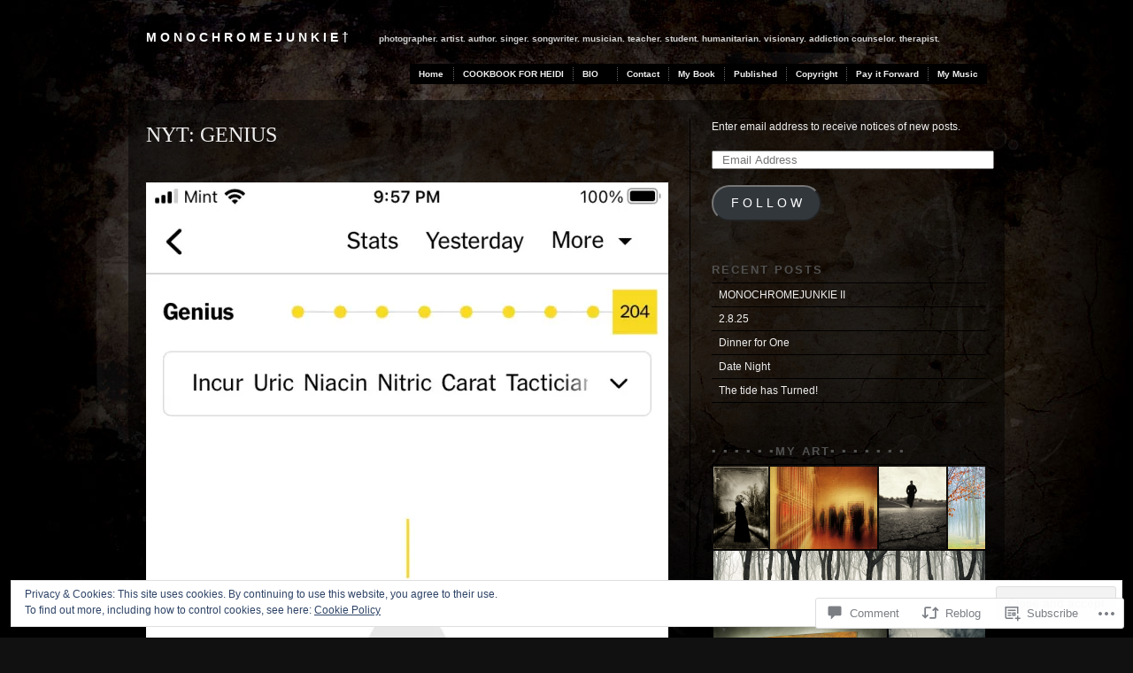

--- FILE ---
content_type: text/html; charset=UTF-8
request_url: https://monochromejunkie.com/2023/01/29/nyt-genius/
body_size: 33492
content:
<!DOCTYPE html PUBLIC "-//W3C//DTD XHTML 1.0 Transitional//EN" "http://www.w3.org/TR/xhtml1/DTD/xhtml1-transitional.dtd">
<!--[if IE 6]>
<html xmlns="http://www.w3.org/1999/xhtml" lang="en" class="lteIE6">
<![endif]-->
<!--[if IE 7]>
<html xmlns="http://www.w3.org/1999/xhtml" lang="en" id="ie7">
<![endif]-->
<!--[if !(IE 6) & !(IE 7)]><!-->
<html lang="en">
<!--<![endif]-->
<head profile="http://gmpg.org/xfn/11">
<meta http-equiv="Content-Type" content="text/html; charset=UTF-8" />
<title>NYT: GENIUS | m o n o c h r o m e j u n k i e  †</title>
<link rel="pingback" href="https://monochromejunkie.com/xmlrpc.php" />
<meta name='robots' content='max-image-preview:large' />

<!-- Async WordPress.com Remote Login -->
<script id="wpcom_remote_login_js">
var wpcom_remote_login_extra_auth = '';
function wpcom_remote_login_remove_dom_node_id( element_id ) {
	var dom_node = document.getElementById( element_id );
	if ( dom_node ) { dom_node.parentNode.removeChild( dom_node ); }
}
function wpcom_remote_login_remove_dom_node_classes( class_name ) {
	var dom_nodes = document.querySelectorAll( '.' + class_name );
	for ( var i = 0; i < dom_nodes.length; i++ ) {
		dom_nodes[ i ].parentNode.removeChild( dom_nodes[ i ] );
	}
}
function wpcom_remote_login_final_cleanup() {
	wpcom_remote_login_remove_dom_node_classes( "wpcom_remote_login_msg" );
	wpcom_remote_login_remove_dom_node_id( "wpcom_remote_login_key" );
	wpcom_remote_login_remove_dom_node_id( "wpcom_remote_login_validate" );
	wpcom_remote_login_remove_dom_node_id( "wpcom_remote_login_js" );
	wpcom_remote_login_remove_dom_node_id( "wpcom_request_access_iframe" );
	wpcom_remote_login_remove_dom_node_id( "wpcom_request_access_styles" );
}

// Watch for messages back from the remote login
window.addEventListener( "message", function( e ) {
	if ( e.origin === "https://r-login.wordpress.com" ) {
		var data = {};
		try {
			data = JSON.parse( e.data );
		} catch( e ) {
			wpcom_remote_login_final_cleanup();
			return;
		}

		if ( data.msg === 'LOGIN' ) {
			// Clean up the login check iframe
			wpcom_remote_login_remove_dom_node_id( "wpcom_remote_login_key" );

			var id_regex = new RegExp( /^[0-9]+$/ );
			var token_regex = new RegExp( /^.*|.*|.*$/ );
			if (
				token_regex.test( data.token )
				&& id_regex.test( data.wpcomid )
			) {
				// We have everything we need to ask for a login
				var script = document.createElement( "script" );
				script.setAttribute( "id", "wpcom_remote_login_validate" );
				script.src = '/remote-login.php?wpcom_remote_login=validate'
					+ '&wpcomid=' + data.wpcomid
					+ '&token=' + encodeURIComponent( data.token )
					+ '&host=' + window.location.protocol
					+ '//' + window.location.hostname
					+ '&postid=13099'
					+ '&is_singular=1';
				document.body.appendChild( script );
			}

			return;
		}

		// Safari ITP, not logged in, so redirect
		if ( data.msg === 'LOGIN-REDIRECT' ) {
			window.location = 'https://wordpress.com/log-in?redirect_to=' + window.location.href;
			return;
		}

		// Safari ITP, storage access failed, remove the request
		if ( data.msg === 'LOGIN-REMOVE' ) {
			var css_zap = 'html { -webkit-transition: margin-top 1s; transition: margin-top 1s; } /* 9001 */ html { margin-top: 0 !important; } * html body { margin-top: 0 !important; } @media screen and ( max-width: 782px ) { html { margin-top: 0 !important; } * html body { margin-top: 0 !important; } }';
			var style_zap = document.createElement( 'style' );
			style_zap.type = 'text/css';
			style_zap.appendChild( document.createTextNode( css_zap ) );
			document.body.appendChild( style_zap );

			var e = document.getElementById( 'wpcom_request_access_iframe' );
			e.parentNode.removeChild( e );

			document.cookie = 'wordpress_com_login_access=denied; path=/; max-age=31536000';

			return;
		}

		// Safari ITP
		if ( data.msg === 'REQUEST_ACCESS' ) {
			console.log( 'request access: safari' );

			// Check ITP iframe enable/disable knob
			if ( wpcom_remote_login_extra_auth !== 'safari_itp_iframe' ) {
				return;
			}

			// If we are in a "private window" there is no ITP.
			var private_window = false;
			try {
				var opendb = window.openDatabase( null, null, null, null );
			} catch( e ) {
				private_window = true;
			}

			if ( private_window ) {
				console.log( 'private window' );
				return;
			}

			var iframe = document.createElement( 'iframe' );
			iframe.id = 'wpcom_request_access_iframe';
			iframe.setAttribute( 'scrolling', 'no' );
			iframe.setAttribute( 'sandbox', 'allow-storage-access-by-user-activation allow-scripts allow-same-origin allow-top-navigation-by-user-activation' );
			iframe.src = 'https://r-login.wordpress.com/remote-login.php?wpcom_remote_login=request_access&origin=' + encodeURIComponent( data.origin ) + '&wpcomid=' + encodeURIComponent( data.wpcomid );

			var css = 'html { -webkit-transition: margin-top 1s; transition: margin-top 1s; } /* 9001 */ html { margin-top: 46px !important; } * html body { margin-top: 46px !important; } @media screen and ( max-width: 660px ) { html { margin-top: 71px !important; } * html body { margin-top: 71px !important; } #wpcom_request_access_iframe { display: block; height: 71px !important; } } #wpcom_request_access_iframe { border: 0px; height: 46px; position: fixed; top: 0; left: 0; width: 100%; min-width: 100%; z-index: 99999; background: #23282d; } ';

			var style = document.createElement( 'style' );
			style.type = 'text/css';
			style.id = 'wpcom_request_access_styles';
			style.appendChild( document.createTextNode( css ) );
			document.body.appendChild( style );

			document.body.appendChild( iframe );
		}

		if ( data.msg === 'DONE' ) {
			wpcom_remote_login_final_cleanup();
		}
	}
}, false );

// Inject the remote login iframe after the page has had a chance to load
// more critical resources
window.addEventListener( "DOMContentLoaded", function( e ) {
	var iframe = document.createElement( "iframe" );
	iframe.style.display = "none";
	iframe.setAttribute( "scrolling", "no" );
	iframe.setAttribute( "id", "wpcom_remote_login_key" );
	iframe.src = "https://r-login.wordpress.com/remote-login.php"
		+ "?wpcom_remote_login=key"
		+ "&origin=aHR0cHM6Ly9tb25vY2hyb21lanVua2llLmNvbQ%3D%3D"
		+ "&wpcomid=30964846"
		+ "&time=" + Math.floor( Date.now() / 1000 );
	document.body.appendChild( iframe );
}, false );
</script>
<link rel='dns-prefetch' href='//s0.wp.com' />
<link rel='dns-prefetch' href='//widgets.wp.com' />
<link rel="alternate" type="application/rss+xml" title="m o n o c h r o m e j u n k i e  † &raquo; Feed" href="https://monochromejunkie.com/feed/" />
<link rel="alternate" type="application/rss+xml" title="m o n o c h r o m e j u n k i e  † &raquo; Comments Feed" href="https://monochromejunkie.com/comments/feed/" />
<link rel="alternate" type="application/rss+xml" title="m o n o c h r o m e j u n k i e  † &raquo; NYT: GENIUS Comments Feed" href="https://monochromejunkie.com/2023/01/29/nyt-genius/feed/" />
	<script type="text/javascript">
		/* <![CDATA[ */
		function addLoadEvent(func) {
			var oldonload = window.onload;
			if (typeof window.onload != 'function') {
				window.onload = func;
			} else {
				window.onload = function () {
					oldonload();
					func();
				}
			}
		}
		/* ]]> */
	</script>
	<link crossorigin='anonymous' rel='stylesheet' id='all-css-0-1' href='/_static/??-eJx9jFEKwjAQRC9kXKqV+iOeJSRLSbPJBndD6O1tpFAQ8WfgMTMPWjGOs2JWSNUUqnPIAi34GVUA69ZyDGjINlBMhayigOhKeHYiJ/gtWFCLdXFnSMw9fKXt/MIu8aaw6Bf9U1KIeIg/1OfP9Bim2/VyH6dhXN5pUk2g&cssminify=yes' type='text/css' media='all' />
<style id='wp-emoji-styles-inline-css'>

	img.wp-smiley, img.emoji {
		display: inline !important;
		border: none !important;
		box-shadow: none !important;
		height: 1em !important;
		width: 1em !important;
		margin: 0 0.07em !important;
		vertical-align: -0.1em !important;
		background: none !important;
		padding: 0 !important;
	}
/*# sourceURL=wp-emoji-styles-inline-css */
</style>
<link crossorigin='anonymous' rel='stylesheet' id='all-css-2-1' href='/wp-content/plugins/gutenberg-core/v22.2.0/build/styles/block-library/style.css?m=1764855221i&cssminify=yes' type='text/css' media='all' />
<style id='wp-block-library-inline-css'>
.has-text-align-justify {
	text-align:justify;
}
.has-text-align-justify{text-align:justify;}

/*# sourceURL=wp-block-library-inline-css */
</style><style id='global-styles-inline-css'>
:root{--wp--preset--aspect-ratio--square: 1;--wp--preset--aspect-ratio--4-3: 4/3;--wp--preset--aspect-ratio--3-4: 3/4;--wp--preset--aspect-ratio--3-2: 3/2;--wp--preset--aspect-ratio--2-3: 2/3;--wp--preset--aspect-ratio--16-9: 16/9;--wp--preset--aspect-ratio--9-16: 9/16;--wp--preset--color--black: #000000;--wp--preset--color--cyan-bluish-gray: #abb8c3;--wp--preset--color--white: #ffffff;--wp--preset--color--pale-pink: #f78da7;--wp--preset--color--vivid-red: #cf2e2e;--wp--preset--color--luminous-vivid-orange: #ff6900;--wp--preset--color--luminous-vivid-amber: #fcb900;--wp--preset--color--light-green-cyan: #7bdcb5;--wp--preset--color--vivid-green-cyan: #00d084;--wp--preset--color--pale-cyan-blue: #8ed1fc;--wp--preset--color--vivid-cyan-blue: #0693e3;--wp--preset--color--vivid-purple: #9b51e0;--wp--preset--gradient--vivid-cyan-blue-to-vivid-purple: linear-gradient(135deg,rgb(6,147,227) 0%,rgb(155,81,224) 100%);--wp--preset--gradient--light-green-cyan-to-vivid-green-cyan: linear-gradient(135deg,rgb(122,220,180) 0%,rgb(0,208,130) 100%);--wp--preset--gradient--luminous-vivid-amber-to-luminous-vivid-orange: linear-gradient(135deg,rgb(252,185,0) 0%,rgb(255,105,0) 100%);--wp--preset--gradient--luminous-vivid-orange-to-vivid-red: linear-gradient(135deg,rgb(255,105,0) 0%,rgb(207,46,46) 100%);--wp--preset--gradient--very-light-gray-to-cyan-bluish-gray: linear-gradient(135deg,rgb(238,238,238) 0%,rgb(169,184,195) 100%);--wp--preset--gradient--cool-to-warm-spectrum: linear-gradient(135deg,rgb(74,234,220) 0%,rgb(151,120,209) 20%,rgb(207,42,186) 40%,rgb(238,44,130) 60%,rgb(251,105,98) 80%,rgb(254,248,76) 100%);--wp--preset--gradient--blush-light-purple: linear-gradient(135deg,rgb(255,206,236) 0%,rgb(152,150,240) 100%);--wp--preset--gradient--blush-bordeaux: linear-gradient(135deg,rgb(254,205,165) 0%,rgb(254,45,45) 50%,rgb(107,0,62) 100%);--wp--preset--gradient--luminous-dusk: linear-gradient(135deg,rgb(255,203,112) 0%,rgb(199,81,192) 50%,rgb(65,88,208) 100%);--wp--preset--gradient--pale-ocean: linear-gradient(135deg,rgb(255,245,203) 0%,rgb(182,227,212) 50%,rgb(51,167,181) 100%);--wp--preset--gradient--electric-grass: linear-gradient(135deg,rgb(202,248,128) 0%,rgb(113,206,126) 100%);--wp--preset--gradient--midnight: linear-gradient(135deg,rgb(2,3,129) 0%,rgb(40,116,252) 100%);--wp--preset--font-size--small: 13px;--wp--preset--font-size--medium: 20px;--wp--preset--font-size--large: 36px;--wp--preset--font-size--x-large: 42px;--wp--preset--font-family--albert-sans: 'Albert Sans', sans-serif;--wp--preset--font-family--alegreya: Alegreya, serif;--wp--preset--font-family--arvo: Arvo, serif;--wp--preset--font-family--bodoni-moda: 'Bodoni Moda', serif;--wp--preset--font-family--bricolage-grotesque: 'Bricolage Grotesque', sans-serif;--wp--preset--font-family--cabin: Cabin, sans-serif;--wp--preset--font-family--chivo: Chivo, sans-serif;--wp--preset--font-family--commissioner: Commissioner, sans-serif;--wp--preset--font-family--cormorant: Cormorant, serif;--wp--preset--font-family--courier-prime: 'Courier Prime', monospace;--wp--preset--font-family--crimson-pro: 'Crimson Pro', serif;--wp--preset--font-family--dm-mono: 'DM Mono', monospace;--wp--preset--font-family--dm-sans: 'DM Sans', sans-serif;--wp--preset--font-family--dm-serif-display: 'DM Serif Display', serif;--wp--preset--font-family--domine: Domine, serif;--wp--preset--font-family--eb-garamond: 'EB Garamond', serif;--wp--preset--font-family--epilogue: Epilogue, sans-serif;--wp--preset--font-family--fahkwang: Fahkwang, sans-serif;--wp--preset--font-family--figtree: Figtree, sans-serif;--wp--preset--font-family--fira-sans: 'Fira Sans', sans-serif;--wp--preset--font-family--fjalla-one: 'Fjalla One', sans-serif;--wp--preset--font-family--fraunces: Fraunces, serif;--wp--preset--font-family--gabarito: Gabarito, system-ui;--wp--preset--font-family--ibm-plex-mono: 'IBM Plex Mono', monospace;--wp--preset--font-family--ibm-plex-sans: 'IBM Plex Sans', sans-serif;--wp--preset--font-family--ibarra-real-nova: 'Ibarra Real Nova', serif;--wp--preset--font-family--instrument-serif: 'Instrument Serif', serif;--wp--preset--font-family--inter: Inter, sans-serif;--wp--preset--font-family--josefin-sans: 'Josefin Sans', sans-serif;--wp--preset--font-family--jost: Jost, sans-serif;--wp--preset--font-family--libre-baskerville: 'Libre Baskerville', serif;--wp--preset--font-family--libre-franklin: 'Libre Franklin', sans-serif;--wp--preset--font-family--literata: Literata, serif;--wp--preset--font-family--lora: Lora, serif;--wp--preset--font-family--merriweather: Merriweather, serif;--wp--preset--font-family--montserrat: Montserrat, sans-serif;--wp--preset--font-family--newsreader: Newsreader, serif;--wp--preset--font-family--noto-sans-mono: 'Noto Sans Mono', sans-serif;--wp--preset--font-family--nunito: Nunito, sans-serif;--wp--preset--font-family--open-sans: 'Open Sans', sans-serif;--wp--preset--font-family--overpass: Overpass, sans-serif;--wp--preset--font-family--pt-serif: 'PT Serif', serif;--wp--preset--font-family--petrona: Petrona, serif;--wp--preset--font-family--piazzolla: Piazzolla, serif;--wp--preset--font-family--playfair-display: 'Playfair Display', serif;--wp--preset--font-family--plus-jakarta-sans: 'Plus Jakarta Sans', sans-serif;--wp--preset--font-family--poppins: Poppins, sans-serif;--wp--preset--font-family--raleway: Raleway, sans-serif;--wp--preset--font-family--roboto: Roboto, sans-serif;--wp--preset--font-family--roboto-slab: 'Roboto Slab', serif;--wp--preset--font-family--rubik: Rubik, sans-serif;--wp--preset--font-family--rufina: Rufina, serif;--wp--preset--font-family--sora: Sora, sans-serif;--wp--preset--font-family--source-sans-3: 'Source Sans 3', sans-serif;--wp--preset--font-family--source-serif-4: 'Source Serif 4', serif;--wp--preset--font-family--space-mono: 'Space Mono', monospace;--wp--preset--font-family--syne: Syne, sans-serif;--wp--preset--font-family--texturina: Texturina, serif;--wp--preset--font-family--urbanist: Urbanist, sans-serif;--wp--preset--font-family--work-sans: 'Work Sans', sans-serif;--wp--preset--spacing--20: 0.44rem;--wp--preset--spacing--30: 0.67rem;--wp--preset--spacing--40: 1rem;--wp--preset--spacing--50: 1.5rem;--wp--preset--spacing--60: 2.25rem;--wp--preset--spacing--70: 3.38rem;--wp--preset--spacing--80: 5.06rem;--wp--preset--shadow--natural: 6px 6px 9px rgba(0, 0, 0, 0.2);--wp--preset--shadow--deep: 12px 12px 50px rgba(0, 0, 0, 0.4);--wp--preset--shadow--sharp: 6px 6px 0px rgba(0, 0, 0, 0.2);--wp--preset--shadow--outlined: 6px 6px 0px -3px rgb(255, 255, 255), 6px 6px rgb(0, 0, 0);--wp--preset--shadow--crisp: 6px 6px 0px rgb(0, 0, 0);}:where(.is-layout-flex){gap: 0.5em;}:where(.is-layout-grid){gap: 0.5em;}body .is-layout-flex{display: flex;}.is-layout-flex{flex-wrap: wrap;align-items: center;}.is-layout-flex > :is(*, div){margin: 0;}body .is-layout-grid{display: grid;}.is-layout-grid > :is(*, div){margin: 0;}:where(.wp-block-columns.is-layout-flex){gap: 2em;}:where(.wp-block-columns.is-layout-grid){gap: 2em;}:where(.wp-block-post-template.is-layout-flex){gap: 1.25em;}:where(.wp-block-post-template.is-layout-grid){gap: 1.25em;}.has-black-color{color: var(--wp--preset--color--black) !important;}.has-cyan-bluish-gray-color{color: var(--wp--preset--color--cyan-bluish-gray) !important;}.has-white-color{color: var(--wp--preset--color--white) !important;}.has-pale-pink-color{color: var(--wp--preset--color--pale-pink) !important;}.has-vivid-red-color{color: var(--wp--preset--color--vivid-red) !important;}.has-luminous-vivid-orange-color{color: var(--wp--preset--color--luminous-vivid-orange) !important;}.has-luminous-vivid-amber-color{color: var(--wp--preset--color--luminous-vivid-amber) !important;}.has-light-green-cyan-color{color: var(--wp--preset--color--light-green-cyan) !important;}.has-vivid-green-cyan-color{color: var(--wp--preset--color--vivid-green-cyan) !important;}.has-pale-cyan-blue-color{color: var(--wp--preset--color--pale-cyan-blue) !important;}.has-vivid-cyan-blue-color{color: var(--wp--preset--color--vivid-cyan-blue) !important;}.has-vivid-purple-color{color: var(--wp--preset--color--vivid-purple) !important;}.has-black-background-color{background-color: var(--wp--preset--color--black) !important;}.has-cyan-bluish-gray-background-color{background-color: var(--wp--preset--color--cyan-bluish-gray) !important;}.has-white-background-color{background-color: var(--wp--preset--color--white) !important;}.has-pale-pink-background-color{background-color: var(--wp--preset--color--pale-pink) !important;}.has-vivid-red-background-color{background-color: var(--wp--preset--color--vivid-red) !important;}.has-luminous-vivid-orange-background-color{background-color: var(--wp--preset--color--luminous-vivid-orange) !important;}.has-luminous-vivid-amber-background-color{background-color: var(--wp--preset--color--luminous-vivid-amber) !important;}.has-light-green-cyan-background-color{background-color: var(--wp--preset--color--light-green-cyan) !important;}.has-vivid-green-cyan-background-color{background-color: var(--wp--preset--color--vivid-green-cyan) !important;}.has-pale-cyan-blue-background-color{background-color: var(--wp--preset--color--pale-cyan-blue) !important;}.has-vivid-cyan-blue-background-color{background-color: var(--wp--preset--color--vivid-cyan-blue) !important;}.has-vivid-purple-background-color{background-color: var(--wp--preset--color--vivid-purple) !important;}.has-black-border-color{border-color: var(--wp--preset--color--black) !important;}.has-cyan-bluish-gray-border-color{border-color: var(--wp--preset--color--cyan-bluish-gray) !important;}.has-white-border-color{border-color: var(--wp--preset--color--white) !important;}.has-pale-pink-border-color{border-color: var(--wp--preset--color--pale-pink) !important;}.has-vivid-red-border-color{border-color: var(--wp--preset--color--vivid-red) !important;}.has-luminous-vivid-orange-border-color{border-color: var(--wp--preset--color--luminous-vivid-orange) !important;}.has-luminous-vivid-amber-border-color{border-color: var(--wp--preset--color--luminous-vivid-amber) !important;}.has-light-green-cyan-border-color{border-color: var(--wp--preset--color--light-green-cyan) !important;}.has-vivid-green-cyan-border-color{border-color: var(--wp--preset--color--vivid-green-cyan) !important;}.has-pale-cyan-blue-border-color{border-color: var(--wp--preset--color--pale-cyan-blue) !important;}.has-vivid-cyan-blue-border-color{border-color: var(--wp--preset--color--vivid-cyan-blue) !important;}.has-vivid-purple-border-color{border-color: var(--wp--preset--color--vivid-purple) !important;}.has-vivid-cyan-blue-to-vivid-purple-gradient-background{background: var(--wp--preset--gradient--vivid-cyan-blue-to-vivid-purple) !important;}.has-light-green-cyan-to-vivid-green-cyan-gradient-background{background: var(--wp--preset--gradient--light-green-cyan-to-vivid-green-cyan) !important;}.has-luminous-vivid-amber-to-luminous-vivid-orange-gradient-background{background: var(--wp--preset--gradient--luminous-vivid-amber-to-luminous-vivid-orange) !important;}.has-luminous-vivid-orange-to-vivid-red-gradient-background{background: var(--wp--preset--gradient--luminous-vivid-orange-to-vivid-red) !important;}.has-very-light-gray-to-cyan-bluish-gray-gradient-background{background: var(--wp--preset--gradient--very-light-gray-to-cyan-bluish-gray) !important;}.has-cool-to-warm-spectrum-gradient-background{background: var(--wp--preset--gradient--cool-to-warm-spectrum) !important;}.has-blush-light-purple-gradient-background{background: var(--wp--preset--gradient--blush-light-purple) !important;}.has-blush-bordeaux-gradient-background{background: var(--wp--preset--gradient--blush-bordeaux) !important;}.has-luminous-dusk-gradient-background{background: var(--wp--preset--gradient--luminous-dusk) !important;}.has-pale-ocean-gradient-background{background: var(--wp--preset--gradient--pale-ocean) !important;}.has-electric-grass-gradient-background{background: var(--wp--preset--gradient--electric-grass) !important;}.has-midnight-gradient-background{background: var(--wp--preset--gradient--midnight) !important;}.has-small-font-size{font-size: var(--wp--preset--font-size--small) !important;}.has-medium-font-size{font-size: var(--wp--preset--font-size--medium) !important;}.has-large-font-size{font-size: var(--wp--preset--font-size--large) !important;}.has-x-large-font-size{font-size: var(--wp--preset--font-size--x-large) !important;}.has-albert-sans-font-family{font-family: var(--wp--preset--font-family--albert-sans) !important;}.has-alegreya-font-family{font-family: var(--wp--preset--font-family--alegreya) !important;}.has-arvo-font-family{font-family: var(--wp--preset--font-family--arvo) !important;}.has-bodoni-moda-font-family{font-family: var(--wp--preset--font-family--bodoni-moda) !important;}.has-bricolage-grotesque-font-family{font-family: var(--wp--preset--font-family--bricolage-grotesque) !important;}.has-cabin-font-family{font-family: var(--wp--preset--font-family--cabin) !important;}.has-chivo-font-family{font-family: var(--wp--preset--font-family--chivo) !important;}.has-commissioner-font-family{font-family: var(--wp--preset--font-family--commissioner) !important;}.has-cormorant-font-family{font-family: var(--wp--preset--font-family--cormorant) !important;}.has-courier-prime-font-family{font-family: var(--wp--preset--font-family--courier-prime) !important;}.has-crimson-pro-font-family{font-family: var(--wp--preset--font-family--crimson-pro) !important;}.has-dm-mono-font-family{font-family: var(--wp--preset--font-family--dm-mono) !important;}.has-dm-sans-font-family{font-family: var(--wp--preset--font-family--dm-sans) !important;}.has-dm-serif-display-font-family{font-family: var(--wp--preset--font-family--dm-serif-display) !important;}.has-domine-font-family{font-family: var(--wp--preset--font-family--domine) !important;}.has-eb-garamond-font-family{font-family: var(--wp--preset--font-family--eb-garamond) !important;}.has-epilogue-font-family{font-family: var(--wp--preset--font-family--epilogue) !important;}.has-fahkwang-font-family{font-family: var(--wp--preset--font-family--fahkwang) !important;}.has-figtree-font-family{font-family: var(--wp--preset--font-family--figtree) !important;}.has-fira-sans-font-family{font-family: var(--wp--preset--font-family--fira-sans) !important;}.has-fjalla-one-font-family{font-family: var(--wp--preset--font-family--fjalla-one) !important;}.has-fraunces-font-family{font-family: var(--wp--preset--font-family--fraunces) !important;}.has-gabarito-font-family{font-family: var(--wp--preset--font-family--gabarito) !important;}.has-ibm-plex-mono-font-family{font-family: var(--wp--preset--font-family--ibm-plex-mono) !important;}.has-ibm-plex-sans-font-family{font-family: var(--wp--preset--font-family--ibm-plex-sans) !important;}.has-ibarra-real-nova-font-family{font-family: var(--wp--preset--font-family--ibarra-real-nova) !important;}.has-instrument-serif-font-family{font-family: var(--wp--preset--font-family--instrument-serif) !important;}.has-inter-font-family{font-family: var(--wp--preset--font-family--inter) !important;}.has-josefin-sans-font-family{font-family: var(--wp--preset--font-family--josefin-sans) !important;}.has-jost-font-family{font-family: var(--wp--preset--font-family--jost) !important;}.has-libre-baskerville-font-family{font-family: var(--wp--preset--font-family--libre-baskerville) !important;}.has-libre-franklin-font-family{font-family: var(--wp--preset--font-family--libre-franklin) !important;}.has-literata-font-family{font-family: var(--wp--preset--font-family--literata) !important;}.has-lora-font-family{font-family: var(--wp--preset--font-family--lora) !important;}.has-merriweather-font-family{font-family: var(--wp--preset--font-family--merriweather) !important;}.has-montserrat-font-family{font-family: var(--wp--preset--font-family--montserrat) !important;}.has-newsreader-font-family{font-family: var(--wp--preset--font-family--newsreader) !important;}.has-noto-sans-mono-font-family{font-family: var(--wp--preset--font-family--noto-sans-mono) !important;}.has-nunito-font-family{font-family: var(--wp--preset--font-family--nunito) !important;}.has-open-sans-font-family{font-family: var(--wp--preset--font-family--open-sans) !important;}.has-overpass-font-family{font-family: var(--wp--preset--font-family--overpass) !important;}.has-pt-serif-font-family{font-family: var(--wp--preset--font-family--pt-serif) !important;}.has-petrona-font-family{font-family: var(--wp--preset--font-family--petrona) !important;}.has-piazzolla-font-family{font-family: var(--wp--preset--font-family--piazzolla) !important;}.has-playfair-display-font-family{font-family: var(--wp--preset--font-family--playfair-display) !important;}.has-plus-jakarta-sans-font-family{font-family: var(--wp--preset--font-family--plus-jakarta-sans) !important;}.has-poppins-font-family{font-family: var(--wp--preset--font-family--poppins) !important;}.has-raleway-font-family{font-family: var(--wp--preset--font-family--raleway) !important;}.has-roboto-font-family{font-family: var(--wp--preset--font-family--roboto) !important;}.has-roboto-slab-font-family{font-family: var(--wp--preset--font-family--roboto-slab) !important;}.has-rubik-font-family{font-family: var(--wp--preset--font-family--rubik) !important;}.has-rufina-font-family{font-family: var(--wp--preset--font-family--rufina) !important;}.has-sora-font-family{font-family: var(--wp--preset--font-family--sora) !important;}.has-source-sans-3-font-family{font-family: var(--wp--preset--font-family--source-sans-3) !important;}.has-source-serif-4-font-family{font-family: var(--wp--preset--font-family--source-serif-4) !important;}.has-space-mono-font-family{font-family: var(--wp--preset--font-family--space-mono) !important;}.has-syne-font-family{font-family: var(--wp--preset--font-family--syne) !important;}.has-texturina-font-family{font-family: var(--wp--preset--font-family--texturina) !important;}.has-urbanist-font-family{font-family: var(--wp--preset--font-family--urbanist) !important;}.has-work-sans-font-family{font-family: var(--wp--preset--font-family--work-sans) !important;}
/*# sourceURL=global-styles-inline-css */
</style>

<style id='classic-theme-styles-inline-css'>
/*! This file is auto-generated */
.wp-block-button__link{color:#fff;background-color:#32373c;border-radius:9999px;box-shadow:none;text-decoration:none;padding:calc(.667em + 2px) calc(1.333em + 2px);font-size:1.125em}.wp-block-file__button{background:#32373c;color:#fff;text-decoration:none}
/*# sourceURL=/wp-includes/css/classic-themes.min.css */
</style>
<link crossorigin='anonymous' rel='stylesheet' id='all-css-4-1' href='/_static/??-eJx9jkEOwjAMBD9EcMqBckE8BSWpBSl1EsVO+/26qrgA4mLJuzv2wlJMyEkwCVAzZWqPmBhCrqg6FSegCcIhOpyQNHYMzAf4jS1FGeN9qchsdFJsZOSpIP/jRpTiwsuotJ/YDaCc09u8z5iGXME1yeREYvjCgGsA3+I0wIzV62sVt878uW9lbnTt+rO1p76zl3EFmp5j4Q==&cssminify=yes' type='text/css' media='all' />
<link rel='stylesheet' id='verbum-gutenberg-css-css' href='https://widgets.wp.com/verbum-block-editor/block-editor.css?ver=1738686361' media='all' />
<link crossorigin='anonymous' rel='stylesheet' id='all-css-6-1' href='/wp-content/themes/pub/modularity-lite/style.css?m=1741693338i&cssminify=yes' type='text/css' media='all' />
<link crossorigin='anonymous' rel='stylesheet' id='screenprojection-css-7-1' href='/wp-content/themes/pub/modularity-lite/library/styles/screen.css?m=1289600476i&cssminify=yes' type='text/css' media='screen, projection' />
<link crossorigin='anonymous' rel='stylesheet' id='print-css-8-1' href='/wp-content/themes/pub/modularity-lite/library/styles/print.css?m=1361549426i&cssminify=yes' type='text/css' media='print' />
<link crossorigin='anonymous' rel='stylesheet' id='all-css-13-1' href='/_static/??-eJzTLy/QTc7PK0nNK9HPLdUtyClNz8wr1i9KTcrJTwcy0/WTi5G5ekCujj52Temp+bo5+cmJJZn5eSgc3bScxMwikFb7XFtDE1NLExMLc0OTLACohS2q&cssminify=yes' type='text/css' media='all' />
<style id='jetpack-global-styles-frontend-style-inline-css'>
:root { --font-headings: unset; --font-base: unset; --font-headings-default: -apple-system,BlinkMacSystemFont,"Segoe UI",Roboto,Oxygen-Sans,Ubuntu,Cantarell,"Helvetica Neue",sans-serif; --font-base-default: -apple-system,BlinkMacSystemFont,"Segoe UI",Roboto,Oxygen-Sans,Ubuntu,Cantarell,"Helvetica Neue",sans-serif;}
/*# sourceURL=jetpack-global-styles-frontend-style-inline-css */
</style>
<link crossorigin='anonymous' rel='stylesheet' id='all-css-15-1' href='/_static/??-eJyNjcEKwjAQRH/IuFRT6kX8FNkmS5K6yQY3Qfx7bfEiXrwM82B4A49qnJRGpUHupnIPqSgs1Cq624chi6zhO5OCRryTR++fW00l7J3qDv43XVNxoOISsmEJol/wY2uR8vs3WggsM/I6uOTzMI3Hw8lOg11eUT1JKA==&cssminify=yes' type='text/css' media='all' />
<script type="text/javascript" id="jetpack_related-posts-js-extra">
/* <![CDATA[ */
var related_posts_js_options = {"post_heading":"h4"};
//# sourceURL=jetpack_related-posts-js-extra
/* ]]> */
</script>
<script type="text/javascript" id="wpcom-actionbar-placeholder-js-extra">
/* <![CDATA[ */
var actionbardata = {"siteID":"30964846","postID":"13099","siteURL":"https://monochromejunkie.com","xhrURL":"https://monochromejunkie.com/wp-admin/admin-ajax.php","nonce":"7ed99205b0","isLoggedIn":"","statusMessage":"","subsEmailDefault":"instantly","proxyScriptUrl":"https://s0.wp.com/wp-content/js/wpcom-proxy-request.js?m=1513050504i&amp;ver=20211021","shortlink":"https://wp.me/p25Vn0-3ph","i18n":{"followedText":"New posts from this site will now appear in your \u003Ca href=\"https://wordpress.com/reader\"\u003EReader\u003C/a\u003E","foldBar":"Collapse this bar","unfoldBar":"Expand this bar","shortLinkCopied":"Shortlink copied to clipboard."}};
//# sourceURL=wpcom-actionbar-placeholder-js-extra
/* ]]> */
</script>
<script type="text/javascript" id="jetpack-mu-wpcom-settings-js-before">
/* <![CDATA[ */
var JETPACK_MU_WPCOM_SETTINGS = {"assetsUrl":"https://s0.wp.com/wp-content/mu-plugins/jetpack-mu-wpcom-plugin/moon/jetpack_vendor/automattic/jetpack-mu-wpcom/src/build/"};
//# sourceURL=jetpack-mu-wpcom-settings-js-before
/* ]]> */
</script>
<script crossorigin='anonymous' type='text/javascript'  src='/_static/??-eJxdjd0KwjAMhV/ILHNQvRIfRbq2jNY2CU236du7gYh6dfg4f7gKOKYWqGGZQfI8RVJMoYl19zdjYSa8RXI4zjF7rCHbFjwIa9Nf6kqkLukBv4bTlskNpPLj+e+NmafP7crVW6/gslUNuhddEVyGXYCYYPJSt4lruRzPxvT9aRhMegHKMEgx'></script>
<script type="text/javascript" id="rlt-proxy-js-after">
/* <![CDATA[ */
	rltInitialize( {"token":null,"iframeOrigins":["https:\/\/widgets.wp.com"]} );
//# sourceURL=rlt-proxy-js-after
/* ]]> */
</script>
<link rel="EditURI" type="application/rsd+xml" title="RSD" href="https://monochromejunkie.wordpress.com/xmlrpc.php?rsd" />
<meta name="generator" content="WordPress.com" />
<link rel="canonical" href="https://monochromejunkie.com/2023/01/29/nyt-genius/" />
<link rel='shortlink' href='https://wp.me/p25Vn0-3ph' />
<link rel="alternate" type="application/json+oembed" href="https://public-api.wordpress.com/oembed/?format=json&amp;url=https%3A%2F%2Fmonochromejunkie.com%2F2023%2F01%2F29%2Fnyt-genius%2F&amp;for=wpcom-auto-discovery" /><link rel="alternate" type="application/xml+oembed" href="https://public-api.wordpress.com/oembed/?format=xml&amp;url=https%3A%2F%2Fmonochromejunkie.com%2F2023%2F01%2F29%2Fnyt-genius%2F&amp;for=wpcom-auto-discovery" />
<!-- Jetpack Open Graph Tags -->
<meta property="og:type" content="article" />
<meta property="og:title" content="NYT: GENIUS" />
<meta property="og:url" content="https://monochromejunkie.com/2023/01/29/nyt-genius/" />
<meta property="og:description" content="This one was tough. But I pulled it off. 😎" />
<meta property="article:published_time" content="2023-01-30T03:02:12+00:00" />
<meta property="article:modified_time" content="2023-01-30T03:02:12+00:00" />
<meta property="og:site_name" content="m o n o c h r o m e j u n k i e  †" />
<meta property="og:image" content="https://monochromejunkie.com/wp-content/uploads/2023/01/image_f86fca57-0779-47ac-aad4-d65c8f3156fe.jpg" />
<meta property="og:image:secure_url" content="https://monochromejunkie.com/wp-content/uploads/2023/01/image_f86fca57-0779-47ac-aad4-d65c8f3156fe.jpg" />
<meta property="og:image:width" content="750" />
<meta property="og:image:height" content="1334" />
<meta property="og:image:alt" content="" />
<meta property="og:locale" content="en_US" />
<meta property="article:publisher" content="https://www.facebook.com/WordPresscom" />
<meta name="twitter:text:title" content="NYT: GENIUS" />
<meta name="twitter:image" content="https://monochromejunkie.com/wp-content/uploads/2023/01/image_f86fca57-0779-47ac-aad4-d65c8f3156fe.jpg?w=640" />
<meta name="twitter:card" content="summary_large_image" />

<!-- End Jetpack Open Graph Tags -->
<link rel="shortcut icon" type="image/x-icon" href="https://secure.gravatar.com/blavatar/c316f52f528efd86658497dcf4def29562d7be2eab0dfd4539e5523846f93052?s=32" sizes="16x16" />
<link rel="icon" type="image/x-icon" href="https://secure.gravatar.com/blavatar/c316f52f528efd86658497dcf4def29562d7be2eab0dfd4539e5523846f93052?s=32" sizes="16x16" />
<link rel="apple-touch-icon" href="https://secure.gravatar.com/blavatar/c316f52f528efd86658497dcf4def29562d7be2eab0dfd4539e5523846f93052?s=114" />
<link rel='openid.server' href='https://monochromejunkie.com/?openidserver=1' />
<link rel='openid.delegate' href='https://monochromejunkie.com/' />
<link rel="search" type="application/opensearchdescription+xml" href="https://monochromejunkie.com/osd.xml" title="m o n o c h r o m e j u n k i e  †" />
<link rel="search" type="application/opensearchdescription+xml" href="https://s1.wp.com/opensearch.xml" title="WordPress.com" />
<meta name="description" content="This one was tough. But I pulled it off. 😎" />
		<script type="text/javascript">

			window.doNotSellCallback = function() {

				var linkElements = [
					'a[href="https://wordpress.com/?ref=footer_blog"]',
					'a[href="https://wordpress.com/?ref=footer_website"]',
					'a[href="https://wordpress.com/?ref=vertical_footer"]',
					'a[href^="https://wordpress.com/?ref=footer_segment_"]',
				].join(',');

				var dnsLink = document.createElement( 'a' );
				dnsLink.href = 'https://wordpress.com/advertising-program-optout/';
				dnsLink.classList.add( 'do-not-sell-link' );
				dnsLink.rel = 'nofollow';
				dnsLink.style.marginLeft = '0.5em';
				dnsLink.textContent = 'Do Not Sell or Share My Personal Information';

				var creditLinks = document.querySelectorAll( linkElements );

				if ( 0 === creditLinks.length ) {
					return false;
				}

				Array.prototype.forEach.call( creditLinks, function( el ) {
					el.insertAdjacentElement( 'afterend', dnsLink );
				});

				return true;
			};

		</script>
		<script type="text/javascript">
	window.google_analytics_uacct = "UA-52447-2";
</script>

<script type="text/javascript">
	var _gaq = _gaq || [];
	_gaq.push(['_setAccount', 'UA-52447-2']);
	_gaq.push(['_gat._anonymizeIp']);
	_gaq.push(['_setDomainName', 'none']);
	_gaq.push(['_setAllowLinker', true]);
	_gaq.push(['_initData']);
	_gaq.push(['_trackPageview']);

	(function() {
		var ga = document.createElement('script'); ga.type = 'text/javascript'; ga.async = true;
		ga.src = ('https:' == document.location.protocol ? 'https://ssl' : 'http://www') + '.google-analytics.com/ga.js';
		(document.getElementsByTagName('head')[0] || document.getElementsByTagName('body')[0]).appendChild(ga);
	})();
</script>
<link crossorigin='anonymous' rel='stylesheet' id='all-css-4-3' href='/_static/??-eJydjdEKwjAMRX/ILcyhwwfxU2RLw8iWNqVpGft7J6jgizAfz+VwLiyxQg2ZQgZfqihl5GAwUY49zi8GrxrgzgFhKCwOrAyGiWNm3eQvqj2HGs0OsLcsivMWWzhS2lvw6oqQAfZJi5F8pPfwbzCzkKvGXoTS+oueBzd/bbpTe+nObXOcHqQUg2Q=&cssminify=yes' type='text/css' media='all' />
</head>

<body class="wp-singular post-template-default single single-post postid-13099 single-format-standard wp-theme-pubmodularity-lite customizer-styles-applied color-dark jetpack-reblog-enabled">
<div id="top">

<!-- Begin Masthead -->
<div id="masthead">
 <h4 class="left"><a href="https://monochromejunkie.com/" title="Home" class="logo">m o n o c h r o m e j u n k i e  †</a> <span class="description">photographer. artist. author. singer. songwriter. musician. teacher. student. humanitarian. visionary. addiction counselor. therapist.</span></h4>
</div>

	<div class="main-nav"><ul>
<li ><a href="https://monochromejunkie.com/">Home</a></li><li class="page_item page-item-1723"><a href="https://monochromejunkie.com/anti-fame/">COOKBOOK FOR HEIDI</a></li>
<li class="page_item page-item-2"><a href="https://monochromejunkie.com/about/">BIO</a></li>
<li class="page_item page-item-83"><a href="https://monochromejunkie.com/contact/">Contact</a></li>
<li class="page_item page-item-1875"><a href="https://monochromejunkie.com/my-book/">My Book</a></li>
<li class="page_item page-item-6665"><a href="https://monochromejunkie.com/published/">Published</a></li>
<li class="page_item page-item-2458"><a href="https://monochromejunkie.com/copyright/">Copyright</a></li>
<li class="page_item page-item-2456"><a href="https://monochromejunkie.com/pay-it-forward/">Pay it Forward</a></li>
<li class="page_item page-item-1514"><a href="https://monochromejunkie.com/a-song-for-you/">My Music</a></li>
</ul></div>

<div class="clear"></div>
</div>

<div class="container">
<div class="container-inner">

	
<div class="span-15 colborder site-content">

	<div class="content">
		
			
<div class="post-13099 post type-post status-publish format-standard hentry category-uncategorized tag-anagrams tag-new-york-times-spelling-bee tag-nyt tag-puzzles tag-word-games">
		<h2 class="entry-title">NYT: GENIUS</h2>	<p><img src="https://monochromejunkie.com/wp-content/uploads/2023/01/image_f86fca57-0779-47ac-aad4-d65c8f3156fe.jpg?w=590" class="size-full"  ></p>
<p>This one was tough. But I pulled it off. 😎</p>
<div id="jp-post-flair" class="sharedaddy sd-like-enabled sd-sharing-enabled"><div class="sharedaddy sd-sharing-enabled"><div class="robots-nocontent sd-block sd-social sd-social-icon-text sd-sharing"><h3 class="sd-title">Share this:</h3><div class="sd-content"><ul><li class="share-twitter"><a rel="nofollow noopener noreferrer"
				data-shared="sharing-twitter-13099"
				class="share-twitter sd-button share-icon"
				href="https://monochromejunkie.com/2023/01/29/nyt-genius/?share=twitter"
				target="_blank"
				aria-labelledby="sharing-twitter-13099"
				>
				<span id="sharing-twitter-13099" hidden>Click to share on X (Opens in new window)</span>
				<span>X</span>
			</a></li><li class="share-facebook"><a rel="nofollow noopener noreferrer"
				data-shared="sharing-facebook-13099"
				class="share-facebook sd-button share-icon"
				href="https://monochromejunkie.com/2023/01/29/nyt-genius/?share=facebook"
				target="_blank"
				aria-labelledby="sharing-facebook-13099"
				>
				<span id="sharing-facebook-13099" hidden>Click to share on Facebook (Opens in new window)</span>
				<span>Facebook</span>
			</a></li><li class="share-end"></li></ul></div></div></div><div class='sharedaddy sd-block sd-like jetpack-likes-widget-wrapper jetpack-likes-widget-unloaded' id='like-post-wrapper-30964846-13099-6960ef171b969' data-src='//widgets.wp.com/likes/index.html?ver=20260109#blog_id=30964846&amp;post_id=13099&amp;origin=monochromejunkie.wordpress.com&amp;obj_id=30964846-13099-6960ef171b969&amp;domain=monochromejunkie.com' data-name='like-post-frame-30964846-13099-6960ef171b969' data-title='Like or Reblog'><div class='likes-widget-placeholder post-likes-widget-placeholder' style='height: 55px;'><span class='button'><span>Like</span></span> <span class='loading'>Loading...</span></div><span class='sd-text-color'></span><a class='sd-link-color'></a></div>
<div id='jp-relatedposts' class='jp-relatedposts' >
	
</div></div>	</div>
	<div class="clear"></div>

	<p class="postmetadata alt">
		<small>
			This entry was posted on January 29, 2023<span class="byline"> by <span class="author vcard"><a class="url fn n" href="https://monochromejunkie.com/author/monochromejunkie/" title="View all posts by monochromejunkie" rel="author">monochromejunkie</a></span></span>. It was filed under <a href="https://monochromejunkie.com/category/uncategorized/" rel="category tag">Uncategorized</a> and was tagged with <a href="https://monochromejunkie.com/tag/anagrams/" rel="tag">anagrams</a>, <a href="https://monochromejunkie.com/tag/new-york-times-spelling-bee/" rel="tag">new York times spelling bee</a>, <a href="https://monochromejunkie.com/tag/nyt/" rel="tag">nyt</a>, <a href="https://monochromejunkie.com/tag/puzzles/" rel="tag">puzzles</a>, <a href="https://monochromejunkie.com/tag/word-games/" rel="tag">word games</a>.					</small>
	</p>

	<div class="nav next right"><a href="https://monochromejunkie.com/2023/02/15/the-pain-train-rides-again/" rel="next">&rarr;</a></div>
	<div class="nav prev left"><a href="https://monochromejunkie.com/2023/01/12/ramblin-man/" rel="prev">&larr;</a></div>
	<div class="clear"></div>

				
<!-- You can start editing here. -->


			<!-- If comments are open, but there are no comments. -->

	 


	<div id="respond" class="comment-respond">
		<h3 id="reply-title" class="comment-reply-title">C O M M E N T <small><a rel="nofollow" id="cancel-comment-reply-link" href="/2023/01/29/nyt-genius/#respond" style="display:none;">Cancel reply</a></small></h3><form action="https://monochromejunkie.com/wp-comments-post.php" method="post" id="commentform" class="comment-form">


<div class="comment-form__verbum transparent"></div><div class="verbum-form-meta"><input type='hidden' name='comment_post_ID' value='13099' id='comment_post_ID' />
<input type='hidden' name='comment_parent' id='comment_parent' value='0' />

			<input type="hidden" name="highlander_comment_nonce" id="highlander_comment_nonce" value="cee02524e1" />
			<input type="hidden" name="verbum_show_subscription_modal" value="" /></div><p style="display: none;"><input type="hidden" id="akismet_comment_nonce" name="akismet_comment_nonce" value="072cd9b034" /></p><p style="display: none !important;" class="akismet-fields-container" data-prefix="ak_"><label>&#916;<textarea name="ak_hp_textarea" cols="45" rows="8" maxlength="100"></textarea></label><input type="hidden" id="ak_js_1" name="ak_js" value="86"/><script type="text/javascript">
/* <![CDATA[ */
document.getElementById( "ak_js_1" ).setAttribute( "value", ( new Date() ).getTime() );
/* ]]> */
</script>
</p></form>	</div><!-- #respond -->
	
	</div>
</div>

<div class="span-8 last">
	<div id="sidebar">
	
		<div id="blog_subscription-2" class="item widget_blog_subscription jetpack_subscription_widget">
			<div class="wp-block-jetpack-subscriptions__container">
			<form
				action="https://subscribe.wordpress.com"
				method="post"
				accept-charset="utf-8"
				data-blog="30964846"
				data-post_access_level="everybody"
				id="subscribe-blog"
			>
				<p>Enter email address to receive notices of new posts.</p>
				<p id="subscribe-email">
					<label
						id="subscribe-field-label"
						for="subscribe-field"
						class="screen-reader-text"
					>
						Email Address:					</label>

					<input
							type="email"
							name="email"
							autocomplete="email"
							
							style="width: 95%; padding: 1px 10px"
							placeholder="Email Address"
							value=""
							id="subscribe-field"
							required
						/>				</p>

				<p id="subscribe-submit"
									>
					<input type="hidden" name="action" value="subscribe"/>
					<input type="hidden" name="blog_id" value="30964846"/>
					<input type="hidden" name="source" value="https://monochromejunkie.com/2023/01/29/nyt-genius/"/>
					<input type="hidden" name="sub-type" value="widget"/>
					<input type="hidden" name="redirect_fragment" value="subscribe-blog"/>
					<input type="hidden" id="_wpnonce" name="_wpnonce" value="6889bc5bea" />					<button type="submit"
													class="wp-block-button__link"
																	>
						F O L L O W					</button>
				</p>
			</form>
						</div>
			
</div>
		<div id="recent-posts-2" class="item widget_recent_entries">
		<h3 class="sub">Recent Posts</h3>
		<ul>
											<li>
					<a href="https://monochromejunkie.com/2025/10/22/monochromejunkiepart2/">MONOCHROMEJUNKIE II</a>
									</li>
											<li>
					<a href="https://monochromejunkie.com/2025/02/08/2-8-25/">2.8.25</a>
									</li>
											<li>
					<a href="https://monochromejunkie.com/2024/10/13/dinner-for-one/">Dinner for One</a>
									</li>
											<li>
					<a href="https://monochromejunkie.com/2024/10/02/date-night-2/">Date Night</a>
									</li>
											<li>
					<a href="https://monochromejunkie.com/2024/09/26/the-tide-has-turned/">The tide has&nbsp;Turned!</a>
									</li>
					</ul>

		</div><div id="media_gallery-3" class="item widget_media_gallery"><h3 class="sub">▪ ▪ ▪ ▪ ▪ ▪My Art▪ ▪ ▪ ▪ ▪ ▪ ▪</h3><div class="tiled-gallery type-rectangular tiled-gallery-unresized" data-original-width="590" data-carousel-extra='{&quot;blog_id&quot;:30964846,&quot;permalink&quot;:&quot;https:\/\/monochromejunkie.com\/2023\/01\/29\/nyt-genius\/&quot;,&quot;likes_blog_id&quot;:30964846}' itemscope itemtype="http://schema.org/ImageGallery" > <div class="gallery-row" style="width: 590px; height: 181px;" data-original-width="590" data-original-height="181" > <div class="gallery-group images-1" style="width: 122px; height: 181px;" data-original-width="122" data-original-height="181" > <div class="tiled-gallery-item tiled-gallery-item-small" itemprop="associatedMedia" itemscope itemtype="http://schema.org/ImageObject"> <a href="https://monochromejunkie.com/tohours-2/" border="0" itemprop="url"> <meta itemprop="width" content="118"> <meta itemprop="height" content="177"> <img class="" data-attachment-id="6624" data-orig-file="https://monochromejunkie.com/wp-content/uploads/2013/11/tohours.jpg" data-orig-size="599,900" data-comments-opened="1" data-image-meta="{&quot;aperture&quot;:&quot;0&quot;,&quot;credit&quot;:&quot;&quot;,&quot;camera&quot;:&quot;Canon EOS DIGITAL REBEL XTi&quot;,&quot;caption&quot;:&quot;&quot;,&quot;created_timestamp&quot;:&quot;1328527847&quot;,&quot;copyright&quot;:&quot;&quot;,&quot;focal_length&quot;:&quot;0&quot;,&quot;iso&quot;:&quot;400&quot;,&quot;shutter_speed&quot;:&quot;0.00025&quot;,&quot;title&quot;:&quot;&quot;}" data-image-title="Thirty One Hours" data-image-description="" data-medium-file="https://monochromejunkie.com/wp-content/uploads/2013/11/tohours.jpg?w=200" data-large-file="https://monochromejunkie.com/wp-content/uploads/2013/11/tohours.jpg?w=590" src="https://i0.wp.com/monochromejunkie.com/wp-content/uploads/2013/11/tohours.jpg?w=118&#038;h=177&#038;ssl=1" srcset="https://i0.wp.com/monochromejunkie.com/wp-content/uploads/2013/11/tohours.jpg?w=118&amp;h=177&amp;ssl=1 118w, https://i0.wp.com/monochromejunkie.com/wp-content/uploads/2013/11/tohours.jpg?w=236&amp;h=355&amp;ssl=1 236w, https://i0.wp.com/monochromejunkie.com/wp-content/uploads/2013/11/tohours.jpg?w=100&amp;h=150&amp;ssl=1 100w, https://i0.wp.com/monochromejunkie.com/wp-content/uploads/2013/11/tohours.jpg?w=200&amp;h=300&amp;ssl=1 200w" width="118" height="177" loading="lazy" data-original-width="118" data-original-height="177" itemprop="http://schema.org/image" title="Thirty One Hours" alt="Thirty One Hours" style="width: 118px; height: 177px;" /> </a> </div> </div> <!-- close group --> <div class="gallery-group images-1" style="width: 235px; height: 181px;" data-original-width="235" data-original-height="181" > <div class="tiled-gallery-item tiled-gallery-item-small" itemprop="associatedMedia" itemscope itemtype="http://schema.org/ImageObject"> <a href="https://monochromejunkie.com/warhol-2/" border="0" itemprop="url"> <meta itemprop="width" content="231"> <meta itemprop="height" content="177"> <img class="" data-attachment-id="6625" data-orig-file="https://monochromejunkie.com/wp-content/uploads/2013/11/warhol.jpg" data-orig-size="1000,766" data-comments-opened="1" data-image-meta="{&quot;aperture&quot;:&quot;4.5&quot;,&quot;credit&quot;:&quot;&quot;,&quot;camera&quot;:&quot;Canon EOS DIGITAL REBEL XSi&quot;,&quot;caption&quot;:&quot;&quot;,&quot;created_timestamp&quot;:&quot;1267639228&quot;,&quot;copyright&quot;:&quot;&quot;,&quot;focal_length&quot;:&quot;17&quot;,&quot;iso&quot;:&quot;800&quot;,&quot;shutter_speed&quot;:&quot;0.025&quot;,&quot;title&quot;:&quot;&quot;}" data-image-title="Warhol" data-image-description="" data-medium-file="https://monochromejunkie.com/wp-content/uploads/2013/11/warhol.jpg?w=300" data-large-file="https://monochromejunkie.com/wp-content/uploads/2013/11/warhol.jpg?w=590" src="https://i0.wp.com/monochromejunkie.com/wp-content/uploads/2013/11/warhol.jpg?w=231&#038;h=177&#038;ssl=1" srcset="https://i0.wp.com/monochromejunkie.com/wp-content/uploads/2013/11/warhol.jpg?w=231&amp;h=177&amp;ssl=1 231w, https://i0.wp.com/monochromejunkie.com/wp-content/uploads/2013/11/warhol.jpg?w=462&amp;h=354&amp;ssl=1 462w, https://i0.wp.com/monochromejunkie.com/wp-content/uploads/2013/11/warhol.jpg?w=150&amp;h=115&amp;ssl=1 150w, https://i0.wp.com/monochromejunkie.com/wp-content/uploads/2013/11/warhol.jpg?w=300&amp;h=230&amp;ssl=1 300w" width="231" height="177" loading="lazy" data-original-width="231" data-original-height="177" itemprop="http://schema.org/image" title="Warhol" alt="Warhol" style="width: 231px; height: 177px;" /> </a> </div> </div> <!-- close group --> <div class="gallery-group images-1" style="width: 149px; height: 181px;" data-original-width="149" data-original-height="181" > <div class="tiled-gallery-item tiled-gallery-item-small" itemprop="associatedMedia" itemscope itemtype="http://schema.org/ImageObject"> <a href="https://monochromejunkie.com/the-long-way-home-6/" border="0" itemprop="url"> <meta itemprop="width" content="145"> <meta itemprop="height" content="177"> <img class="" data-attachment-id="6627" data-orig-file="https://monochromejunkie.com/wp-content/uploads/2013/11/the-long-way-home.jpg" data-orig-size="819,1000" data-comments-opened="1" data-image-meta="{&quot;aperture&quot;:&quot;8&quot;,&quot;credit&quot;:&quot;&quot;,&quot;camera&quot;:&quot;Canon PowerShot G3&quot;,&quot;caption&quot;:&quot;&quot;,&quot;created_timestamp&quot;:&quot;0&quot;,&quot;copyright&quot;:&quot;&quot;,&quot;focal_length&quot;:&quot;0&quot;,&quot;iso&quot;:&quot;0&quot;,&quot;shutter_speed&quot;:&quot;0.5&quot;,&quot;title&quot;:&quot;&quot;}" data-image-title="The Long Way Home" data-image-description="" data-medium-file="https://monochromejunkie.com/wp-content/uploads/2013/11/the-long-way-home.jpg?w=246" data-large-file="https://monochromejunkie.com/wp-content/uploads/2013/11/the-long-way-home.jpg?w=590" src="https://i0.wp.com/monochromejunkie.com/wp-content/uploads/2013/11/the-long-way-home.jpg?w=145&#038;h=177&#038;ssl=1" srcset="https://i0.wp.com/monochromejunkie.com/wp-content/uploads/2013/11/the-long-way-home.jpg?w=145&amp;h=177&amp;ssl=1 145w, https://i0.wp.com/monochromejunkie.com/wp-content/uploads/2013/11/the-long-way-home.jpg?w=290&amp;h=354&amp;ssl=1 290w, https://i0.wp.com/monochromejunkie.com/wp-content/uploads/2013/11/the-long-way-home.jpg?w=123&amp;h=150&amp;ssl=1 123w, https://i0.wp.com/monochromejunkie.com/wp-content/uploads/2013/11/the-long-way-home.jpg?w=246&amp;h=300&amp;ssl=1 246w" width="145" height="177" loading="lazy" data-original-width="145" data-original-height="177" itemprop="http://schema.org/image" title="The Long Way Home" alt="The Long Way Home" style="width: 145px; height: 177px;" /> </a> </div> </div> <!-- close group --> <div class="gallery-group images-1" style="width: 84px; height: 181px;" data-original-width="84" data-original-height="181" > <div class="tiled-gallery-item tiled-gallery-item-small" itemprop="associatedMedia" itemscope itemtype="http://schema.org/ImageObject"> <a href="https://monochromejunkie.com/treesaag-2/" border="0" itemprop="url"> <meta itemprop="width" content="80"> <meta itemprop="height" content="177"> <img class="" data-attachment-id="6626" data-orig-file="https://monochromejunkie.com/wp-content/uploads/2013/11/treesaag.jpg" data-orig-size="453,1000" data-comments-opened="1" data-image-meta="{&quot;aperture&quot;:&quot;4.5&quot;,&quot;credit&quot;:&quot;unknown&quot;,&quot;camera&quot;:&quot;Canon EOS DIGITAL REBEL XTi&quot;,&quot;caption&quot;:&quot;&quot;,&quot;created_timestamp&quot;:&quot;1327592329&quot;,&quot;copyright&quot;:&quot;&quot;,&quot;focal_length&quot;:&quot;50&quot;,&quot;iso&quot;:&quot;800&quot;,&quot;shutter_speed&quot;:&quot;0.004&quot;,&quot;title&quot;:&quot;&quot;}" data-image-title="Trees in Winter" data-image-description="" data-medium-file="https://monochromejunkie.com/wp-content/uploads/2013/11/treesaag.jpg?w=136" data-large-file="https://monochromejunkie.com/wp-content/uploads/2013/11/treesaag.jpg?w=453" src="https://i0.wp.com/monochromejunkie.com/wp-content/uploads/2013/11/treesaag.jpg?w=80&#038;h=177&#038;ssl=1" srcset="https://i0.wp.com/monochromejunkie.com/wp-content/uploads/2013/11/treesaag.jpg?w=80&amp;h=177&amp;ssl=1 80w, https://i0.wp.com/monochromejunkie.com/wp-content/uploads/2013/11/treesaag.jpg?w=160&amp;h=353&amp;ssl=1 160w, https://i0.wp.com/monochromejunkie.com/wp-content/uploads/2013/11/treesaag.jpg?w=68&amp;h=150&amp;ssl=1 68w, https://i0.wp.com/monochromejunkie.com/wp-content/uploads/2013/11/treesaag.jpg?w=136&amp;h=300&amp;ssl=1 136w" width="80" height="177" loading="lazy" data-original-width="80" data-original-height="177" itemprop="http://schema.org/image" title="Trees in Winter" alt="Trees in Winter" style="width: 80px; height: 177px;" /> </a> </div> </div> <!-- close group --> </div> <!-- close row --> <div class="gallery-row" style="width: 590px; height: 117px;" data-original-width="590" data-original-height="117" > <div class="gallery-group images-1" style="width: 590px; height: 117px;" data-original-width="590" data-original-height="117" > <div class="tiled-gallery-item tiled-gallery-item-large" itemprop="associatedMedia" itemscope itemtype="http://schema.org/ImageObject"> <a href="https://monochromejunkie.com/the-longest-dream-2/" border="0" itemprop="url"> <meta itemprop="width" content="586"> <meta itemprop="height" content="113"> <img class="" data-attachment-id="6628" data-orig-file="https://monochromejunkie.com/wp-content/uploads/2013/11/the-longest-dream.jpg" data-orig-size="1000,193" data-comments-opened="1" data-image-meta="{&quot;aperture&quot;:&quot;4&quot;,&quot;credit&quot;:&quot;unknown&quot;,&quot;camera&quot;:&quot;Canon EOS DIGITAL REBEL XTi&quot;,&quot;caption&quot;:&quot;&quot;,&quot;created_timestamp&quot;:&quot;1327592996&quot;,&quot;copyright&quot;:&quot;&quot;,&quot;focal_length&quot;:&quot;50&quot;,&quot;iso&quot;:&quot;400&quot;,&quot;shutter_speed&quot;:&quot;0.00625&quot;,&quot;title&quot;:&quot;&quot;}" data-image-title="The Longest Dream" data-image-description="" data-medium-file="https://monochromejunkie.com/wp-content/uploads/2013/11/the-longest-dream.jpg?w=300" data-large-file="https://monochromejunkie.com/wp-content/uploads/2013/11/the-longest-dream.jpg?w=590" src="https://i0.wp.com/monochromejunkie.com/wp-content/uploads/2013/11/the-longest-dream.jpg?w=586&#038;h=113&#038;ssl=1" srcset="https://i0.wp.com/monochromejunkie.com/wp-content/uploads/2013/11/the-longest-dream.jpg?w=586&amp;h=113&amp;ssl=1 586w, https://i0.wp.com/monochromejunkie.com/wp-content/uploads/2013/11/the-longest-dream.jpg?w=150&amp;h=29&amp;ssl=1 150w, https://i0.wp.com/monochromejunkie.com/wp-content/uploads/2013/11/the-longest-dream.jpg?w=300&amp;h=58&amp;ssl=1 300w, https://i0.wp.com/monochromejunkie.com/wp-content/uploads/2013/11/the-longest-dream.jpg?w=768&amp;h=148&amp;ssl=1 768w, https://i0.wp.com/monochromejunkie.com/wp-content/uploads/2013/11/the-longest-dream.jpg 1000w" width="586" height="113" loading="lazy" data-original-width="586" data-original-height="113" itemprop="http://schema.org/image" title="The Longest Dream" alt="The Longest Dream" style="width: 586px; height: 113px;" /> </a> </div> </div> <!-- close group --> </div> <!-- close row --> <div class="gallery-row" style="width: 590px; height: 291px;" data-original-width="590" data-original-height="291" > <div class="gallery-group images-1" style="width: 378px; height: 291px;" data-original-width="378" data-original-height="291" > <div class="tiled-gallery-item tiled-gallery-item-large" itemprop="associatedMedia" itemscope itemtype="http://schema.org/ImageObject"> <a href="https://monochromejunkie.com/monet-3/" border="0" itemprop="url"> <meta itemprop="width" content="374"> <meta itemprop="height" content="287"> <img class="" data-attachment-id="6631" data-orig-file="https://monochromejunkie.com/wp-content/uploads/2013/11/monet.jpg" data-orig-size="1200,919" data-comments-opened="1" data-image-meta="{&quot;aperture&quot;:&quot;3.5&quot;,&quot;credit&quot;:&quot;&quot;,&quot;camera&quot;:&quot;Canon EOS DIGITAL REBEL XSi&quot;,&quot;caption&quot;:&quot;&quot;,&quot;created_timestamp&quot;:&quot;1267633712&quot;,&quot;copyright&quot;:&quot;&quot;,&quot;focal_length&quot;:&quot;17&quot;,&quot;iso&quot;:&quot;800&quot;,&quot;shutter_speed&quot;:&quot;0.0125&quot;,&quot;title&quot;:&quot;&quot;}" data-image-title="Monet" data-image-description="" data-medium-file="https://monochromejunkie.com/wp-content/uploads/2013/11/monet.jpg?w=300" data-large-file="https://monochromejunkie.com/wp-content/uploads/2013/11/monet.jpg?w=590" src="https://i0.wp.com/monochromejunkie.com/wp-content/uploads/2013/11/monet.jpg?w=374&#038;h=287&#038;ssl=1" srcset="https://i0.wp.com/monochromejunkie.com/wp-content/uploads/2013/11/monet.jpg?w=374&amp;h=286&amp;ssl=1 374w, https://i0.wp.com/monochromejunkie.com/wp-content/uploads/2013/11/monet.jpg?w=748&amp;h=573&amp;ssl=1 748w, https://i0.wp.com/monochromejunkie.com/wp-content/uploads/2013/11/monet.jpg?w=150&amp;h=115&amp;ssl=1 150w, https://i0.wp.com/monochromejunkie.com/wp-content/uploads/2013/11/monet.jpg?w=300&amp;h=230&amp;ssl=1 300w" width="374" height="287" loading="lazy" data-original-width="374" data-original-height="287" itemprop="http://schema.org/image" title="Monet" alt="Monet" style="width: 374px; height: 287px;" /> </a> </div> </div> <!-- close group --> <div class="gallery-group images-1" style="width: 212px; height: 291px;" data-original-width="212" data-original-height="291" > <div class="tiled-gallery-item tiled-gallery-item-small" itemprop="associatedMedia" itemscope itemtype="http://schema.org/ImageObject"> <a href="https://monochromejunkie.com/she-moves-2/" border="0" itemprop="url"> <meta itemprop="width" content="208"> <meta itemprop="height" content="287"> <img class="" data-attachment-id="6629" data-orig-file="https://monochromejunkie.com/wp-content/uploads/2013/11/she-moves.jpg" data-orig-size="652,900" data-comments-opened="1" data-image-meta="{&quot;aperture&quot;:&quot;0&quot;,&quot;credit&quot;:&quot;&quot;,&quot;camera&quot;:&quot;Canon EOS DIGITAL REBEL XTi&quot;,&quot;caption&quot;:&quot;&quot;,&quot;created_timestamp&quot;:&quot;1328527489&quot;,&quot;copyright&quot;:&quot;&quot;,&quot;focal_length&quot;:&quot;0&quot;,&quot;iso&quot;:&quot;400&quot;,&quot;shutter_speed&quot;:&quot;0.00025&quot;,&quot;title&quot;:&quot;&quot;}" data-image-title="She Moves" data-image-description="" data-medium-file="https://monochromejunkie.com/wp-content/uploads/2013/11/she-moves.jpg?w=217" data-large-file="https://monochromejunkie.com/wp-content/uploads/2013/11/she-moves.jpg?w=590" src="https://i0.wp.com/monochromejunkie.com/wp-content/uploads/2013/11/she-moves.jpg?w=208&#038;h=287&#038;ssl=1" srcset="https://i0.wp.com/monochromejunkie.com/wp-content/uploads/2013/11/she-moves.jpg?w=208&amp;h=287&amp;ssl=1 208w, https://i0.wp.com/monochromejunkie.com/wp-content/uploads/2013/11/she-moves.jpg?w=416&amp;h=574&amp;ssl=1 416w, https://i0.wp.com/monochromejunkie.com/wp-content/uploads/2013/11/she-moves.jpg?w=109&amp;h=150&amp;ssl=1 109w, https://i0.wp.com/monochromejunkie.com/wp-content/uploads/2013/11/she-moves.jpg?w=217&amp;h=300&amp;ssl=1 217w" width="208" height="287" loading="lazy" data-original-width="208" data-original-height="287" itemprop="http://schema.org/image" title="She Moves" alt="She Moves" style="width: 208px; height: 287px;" /> </a> </div> </div> <!-- close group --> </div> <!-- close row --> <div class="gallery-row" style="width: 590px; height: 286px;" data-original-width="590" data-original-height="286" > <div class="gallery-group images-1" style="width: 417px; height: 286px;" data-original-width="417" data-original-height="286" > <div class="tiled-gallery-item tiled-gallery-item-large" itemprop="associatedMedia" itemscope itemtype="http://schema.org/ImageObject"> <a href="https://monochromejunkie.com/leaves-and-shadows-2/" border="0" itemprop="url"> <meta itemprop="width" content="413"> <meta itemprop="height" content="282"> <img class="" data-attachment-id="6632" data-orig-file="https://monochromejunkie.com/wp-content/uploads/2013/11/leaves-and-shadows.jpg" data-orig-size="1000,683" data-comments-opened="1" data-image-meta="{&quot;aperture&quot;:&quot;0&quot;,&quot;credit&quot;:&quot;Charles A Eves (812) 285-0535&quot;,&quot;camera&quot;:&quot;Canon PowerShot G3&quot;,&quot;caption&quot;:&quot;&quot;,&quot;created_timestamp&quot;:&quot;0&quot;,&quot;copyright&quot;:&quot;&quot;,&quot;focal_length&quot;:&quot;0&quot;,&quot;iso&quot;:&quot;0&quot;,&quot;shutter_speed&quot;:&quot;0&quot;,&quot;title&quot;:&quot;&quot;}" data-image-title="Earthlings" data-image-description="" data-medium-file="https://monochromejunkie.com/wp-content/uploads/2013/11/leaves-and-shadows.jpg?w=300" data-large-file="https://monochromejunkie.com/wp-content/uploads/2013/11/leaves-and-shadows.jpg?w=590" src="https://i0.wp.com/monochromejunkie.com/wp-content/uploads/2013/11/leaves-and-shadows.jpg?w=413&#038;h=282&#038;ssl=1" srcset="https://i0.wp.com/monochromejunkie.com/wp-content/uploads/2013/11/leaves-and-shadows.jpg?w=413&amp;h=282&amp;ssl=1 413w, https://i0.wp.com/monochromejunkie.com/wp-content/uploads/2013/11/leaves-and-shadows.jpg?w=826&amp;h=564&amp;ssl=1 826w, https://i0.wp.com/monochromejunkie.com/wp-content/uploads/2013/11/leaves-and-shadows.jpg?w=150&amp;h=102&amp;ssl=1 150w, https://i0.wp.com/monochromejunkie.com/wp-content/uploads/2013/11/leaves-and-shadows.jpg?w=300&amp;h=205&amp;ssl=1 300w, https://i0.wp.com/monochromejunkie.com/wp-content/uploads/2013/11/leaves-and-shadows.jpg?w=768&amp;h=525&amp;ssl=1 768w" width="413" height="282" loading="lazy" data-original-width="413" data-original-height="282" itemprop="http://schema.org/image" title="Earthlings" alt="Earthlings" style="width: 413px; height: 282px;" /> </a> </div> </div> <!-- close group --> <div class="gallery-group images-1" style="width: 173px; height: 286px;" data-original-width="173" data-original-height="286" > <div class="tiled-gallery-item tiled-gallery-item-small" itemprop="associatedMedia" itemscope itemtype="http://schema.org/ImageObject"> <a href="https://monochromejunkie.com/heidifarmhouse-2/" border="0" itemprop="url"> <meta itemprop="width" content="169"> <meta itemprop="height" content="282"> <img class="" data-attachment-id="6634" data-orig-file="https://monochromejunkie.com/wp-content/uploads/2013/11/heidifarmhouse.jpg" data-orig-size="537,900" data-comments-opened="1" data-image-meta="{&quot;aperture&quot;:&quot;0&quot;,&quot;credit&quot;:&quot;&quot;,&quot;camera&quot;:&quot;Canon EOS DIGITAL REBEL XTi&quot;,&quot;caption&quot;:&quot;&quot;,&quot;created_timestamp&quot;:&quot;1328722550&quot;,&quot;copyright&quot;:&quot;&quot;,&quot;focal_length&quot;:&quot;0&quot;,&quot;iso&quot;:&quot;800&quot;,&quot;shutter_speed&quot;:&quot;0.04&quot;,&quot;title&quot;:&quot;&quot;}" data-image-title="Trepidation" data-image-description="" data-medium-file="https://monochromejunkie.com/wp-content/uploads/2013/11/heidifarmhouse.jpg?w=179" data-large-file="https://monochromejunkie.com/wp-content/uploads/2013/11/heidifarmhouse.jpg?w=537" src="https://i0.wp.com/monochromejunkie.com/wp-content/uploads/2013/11/heidifarmhouse.jpg?w=169&#038;h=282&#038;ssl=1" srcset="https://i0.wp.com/monochromejunkie.com/wp-content/uploads/2013/11/heidifarmhouse.jpg?w=169&amp;h=283&amp;ssl=1 169w, https://i0.wp.com/monochromejunkie.com/wp-content/uploads/2013/11/heidifarmhouse.jpg?w=338&amp;h=566&amp;ssl=1 338w, https://i0.wp.com/monochromejunkie.com/wp-content/uploads/2013/11/heidifarmhouse.jpg?w=90&amp;h=150&amp;ssl=1 90w, https://i0.wp.com/monochromejunkie.com/wp-content/uploads/2013/11/heidifarmhouse.jpg?w=179&amp;h=300&amp;ssl=1 179w" width="169" height="282" loading="lazy" data-original-width="169" data-original-height="282" itemprop="http://schema.org/image" title="Trepidation" alt="Trepidation" style="width: 169px; height: 282px;" /> </a> </div> </div> <!-- close group --> </div> <!-- close row --> <div class="gallery-row" style="width: 590px; height: 473px;" data-original-width="590" data-original-height="473" > <div class="gallery-group images-2" style="width: 336px; height: 473px;" data-original-width="336" data-original-height="473" > <div class="tiled-gallery-item tiled-gallery-item-large" itemprop="associatedMedia" itemscope itemtype="http://schema.org/ImageObject"> <a href="https://monochromejunkie.com/menwalking-2/" border="0" itemprop="url"> <meta itemprop="width" content="332"> <meta itemprop="height" content="216"> <img class="" data-attachment-id="6630" data-orig-file="https://monochromejunkie.com/wp-content/uploads/2013/11/menwalking.jpg" data-orig-size="900,585" data-comments-opened="1" data-image-meta="{&quot;aperture&quot;:&quot;0&quot;,&quot;credit&quot;:&quot;unknown&quot;,&quot;camera&quot;:&quot;Canon EOS DIGITAL REBEL XTi&quot;,&quot;caption&quot;:&quot;&quot;,&quot;created_timestamp&quot;:&quot;1328485410&quot;,&quot;copyright&quot;:&quot;&quot;,&quot;focal_length&quot;:&quot;0&quot;,&quot;iso&quot;:&quot;100&quot;,&quot;shutter_speed&quot;:&quot;3.2&quot;,&quot;title&quot;:&quot;&quot;}" data-image-title="MenWalking" data-image-description="" data-medium-file="https://monochromejunkie.com/wp-content/uploads/2013/11/menwalking.jpg?w=300" data-large-file="https://monochromejunkie.com/wp-content/uploads/2013/11/menwalking.jpg?w=590" src="https://i0.wp.com/monochromejunkie.com/wp-content/uploads/2013/11/menwalking.jpg?w=332&#038;h=216&#038;ssl=1" srcset="https://i0.wp.com/monochromejunkie.com/wp-content/uploads/2013/11/menwalking.jpg?w=332&amp;h=216&amp;ssl=1 332w, https://i0.wp.com/monochromejunkie.com/wp-content/uploads/2013/11/menwalking.jpg?w=664&amp;h=432&amp;ssl=1 664w, https://i0.wp.com/monochromejunkie.com/wp-content/uploads/2013/11/menwalking.jpg?w=150&amp;h=98&amp;ssl=1 150w, https://i0.wp.com/monochromejunkie.com/wp-content/uploads/2013/11/menwalking.jpg?w=300&amp;h=195&amp;ssl=1 300w" width="332" height="216" loading="lazy" data-original-width="332" data-original-height="216" itemprop="http://schema.org/image" title="MenWalking" alt="MenWalking" style="width: 332px; height: 216px;" /> </a> </div> <div class="tiled-gallery-item tiled-gallery-item-large" itemprop="associatedMedia" itemscope itemtype="http://schema.org/ImageObject"> <a href="https://monochromejunkie.com/form-2/" border="0" itemprop="url"> <meta itemprop="width" content="332"> <meta itemprop="height" content="249"> <img class="" data-attachment-id="6635" data-orig-file="https://monochromejunkie.com/wp-content/uploads/2013/11/form.jpg" data-orig-size="900,675" data-comments-opened="1" data-image-meta="{&quot;aperture&quot;:&quot;2.8&quot;,&quot;credit&quot;:&quot;&quot;,&quot;camera&quot;:&quot;Canon PowerShot SD500&quot;,&quot;caption&quot;:&quot;&quot;,&quot;created_timestamp&quot;:&quot;1159846713&quot;,&quot;copyright&quot;:&quot;&quot;,&quot;focal_length&quot;:&quot;7.7&quot;,&quot;iso&quot;:&quot;0&quot;,&quot;shutter_speed&quot;:&quot;15&quot;,&quot;title&quot;:&quot;&quot;}" data-image-title="Form" data-image-description="" data-medium-file="https://monochromejunkie.com/wp-content/uploads/2013/11/form.jpg?w=300" data-large-file="https://monochromejunkie.com/wp-content/uploads/2013/11/form.jpg?w=590" src="https://i0.wp.com/monochromejunkie.com/wp-content/uploads/2013/11/form.jpg?w=332&#038;h=249&#038;ssl=1" srcset="https://i0.wp.com/monochromejunkie.com/wp-content/uploads/2013/11/form.jpg?w=332&amp;h=249&amp;ssl=1 332w, https://i0.wp.com/monochromejunkie.com/wp-content/uploads/2013/11/form.jpg?w=664&amp;h=498&amp;ssl=1 664w, https://i0.wp.com/monochromejunkie.com/wp-content/uploads/2013/11/form.jpg?w=150&amp;h=113&amp;ssl=1 150w, https://i0.wp.com/monochromejunkie.com/wp-content/uploads/2013/11/form.jpg?w=300&amp;h=225&amp;ssl=1 300w" width="332" height="249" loading="lazy" data-original-width="332" data-original-height="249" itemprop="http://schema.org/image" title="Form" alt="Form" style="width: 332px; height: 249px;" /> </a> </div> </div> <!-- close group --> <div class="gallery-group images-1" style="width: 254px; height: 473px;" data-original-width="254" data-original-height="473" > <div class="tiled-gallery-item tiled-gallery-item-large" itemprop="associatedMedia" itemscope itemtype="http://schema.org/ImageObject"> <a href="https://monochromejunkie.com/interrogation-3/" border="0" itemprop="url"> <meta itemprop="width" content="250"> <meta itemprop="height" content="469"> <img class="" data-attachment-id="6633" data-orig-file="https://monochromejunkie.com/wp-content/uploads/2013/11/interrogation.jpg" data-orig-size="480,900" data-comments-opened="1" data-image-meta="{&quot;aperture&quot;:&quot;0&quot;,&quot;credit&quot;:&quot;&quot;,&quot;camera&quot;:&quot;&quot;,&quot;caption&quot;:&quot;&quot;,&quot;created_timestamp&quot;:&quot;0&quot;,&quot;copyright&quot;:&quot;&quot;,&quot;focal_length&quot;:&quot;0&quot;,&quot;iso&quot;:&quot;0&quot;,&quot;shutter_speed&quot;:&quot;0&quot;,&quot;title&quot;:&quot;&quot;}" data-image-title="Interrogation" data-image-description="" data-medium-file="https://monochromejunkie.com/wp-content/uploads/2013/11/interrogation.jpg?w=160" data-large-file="https://monochromejunkie.com/wp-content/uploads/2013/11/interrogation.jpg?w=480" src="https://i0.wp.com/monochromejunkie.com/wp-content/uploads/2013/11/interrogation.jpg?w=250&#038;h=469&#038;ssl=1" srcset="https://i0.wp.com/monochromejunkie.com/wp-content/uploads/2013/11/interrogation.jpg?w=250&amp;h=469&amp;ssl=1 250w, https://i0.wp.com/monochromejunkie.com/wp-content/uploads/2013/11/interrogation.jpg?w=80&amp;h=150&amp;ssl=1 80w, https://i0.wp.com/monochromejunkie.com/wp-content/uploads/2013/11/interrogation.jpg?w=160&amp;h=300&amp;ssl=1 160w, https://i0.wp.com/monochromejunkie.com/wp-content/uploads/2013/11/interrogation.jpg 480w" width="250" height="469" loading="lazy" data-original-width="250" data-original-height="469" itemprop="http://schema.org/image" title="Interrogation" alt="Interrogation" style="width: 250px; height: 469px;" /> </a> </div> </div> <!-- close group --> </div> <!-- close row --> <div class="gallery-row" style="width: 590px; height: 247px;" data-original-width="590" data-original-height="247" > <div class="gallery-group images-1" style="width: 412px; height: 247px;" data-original-width="412" data-original-height="247" > <div class="tiled-gallery-item tiled-gallery-item-large" itemprop="associatedMedia" itemscope itemtype="http://schema.org/ImageObject"> <a href="https://monochromejunkie.com/exhibitaag/" border="0" itemprop="url"> <meta itemprop="width" content="408"> <meta itemprop="height" content="243"> <img class="" data-attachment-id="6637" data-orig-file="https://monochromejunkie.com/wp-content/uploads/2013/11/exhibitaag.jpg" data-orig-size="1000,596" data-comments-opened="1" data-image-meta="{&quot;aperture&quot;:&quot;2.8&quot;,&quot;credit&quot;:&quot;&quot;,&quot;camera&quot;:&quot;Canon EOS DIGITAL REBEL XSi&quot;,&quot;caption&quot;:&quot;&quot;,&quot;created_timestamp&quot;:&quot;1267636773&quot;,&quot;copyright&quot;:&quot;&quot;,&quot;focal_length&quot;:&quot;17&quot;,&quot;iso&quot;:&quot;800&quot;,&quot;shutter_speed&quot;:&quot;0.016666666666667&quot;,&quot;title&quot;:&quot;&quot;}" data-image-title="The Exhibit" data-image-description="" data-medium-file="https://monochromejunkie.com/wp-content/uploads/2013/11/exhibitaag.jpg?w=300" data-large-file="https://monochromejunkie.com/wp-content/uploads/2013/11/exhibitaag.jpg?w=590" src="https://i0.wp.com/monochromejunkie.com/wp-content/uploads/2013/11/exhibitaag.jpg?w=408&#038;h=243&#038;ssl=1" srcset="https://i0.wp.com/monochromejunkie.com/wp-content/uploads/2013/11/exhibitaag.jpg?w=408&amp;h=243&amp;ssl=1 408w, https://i0.wp.com/monochromejunkie.com/wp-content/uploads/2013/11/exhibitaag.jpg?w=816&amp;h=486&amp;ssl=1 816w, https://i0.wp.com/monochromejunkie.com/wp-content/uploads/2013/11/exhibitaag.jpg?w=150&amp;h=89&amp;ssl=1 150w, https://i0.wp.com/monochromejunkie.com/wp-content/uploads/2013/11/exhibitaag.jpg?w=300&amp;h=179&amp;ssl=1 300w, https://i0.wp.com/monochromejunkie.com/wp-content/uploads/2013/11/exhibitaag.jpg?w=768&amp;h=458&amp;ssl=1 768w" width="408" height="243" loading="lazy" data-original-width="408" data-original-height="243" itemprop="http://schema.org/image" title="The Exhibit" alt="The Exhibit" style="width: 408px; height: 243px;" /> </a> </div> </div> <!-- close group --> <div class="gallery-group images-1" style="width: 178px; height: 247px;" data-original-width="178" data-original-height="247" > <div class="tiled-gallery-item tiled-gallery-item-small" itemprop="associatedMedia" itemscope itemtype="http://schema.org/ImageObject"> <a href="https://monochromejunkie.com/express-yourself-2/" border="0" itemprop="url"> <meta itemprop="width" content="174"> <meta itemprop="height" content="243"> <img class="" data-attachment-id="6636" data-orig-file="https://monochromejunkie.com/wp-content/uploads/2013/11/express-yourself.jpg" data-orig-size="6436,9000" data-comments-opened="1" data-image-meta="{&quot;aperture&quot;:&quot;2.8&quot;,&quot;credit&quot;:&quot;&quot;,&quot;camera&quot;:&quot;Canon PowerShot SD500&quot;,&quot;caption&quot;:&quot;&quot;,&quot;created_timestamp&quot;:&quot;1159846276&quot;,&quot;copyright&quot;:&quot;&quot;,&quot;focal_length&quot;:&quot;7.7&quot;,&quot;iso&quot;:&quot;0&quot;,&quot;shutter_speed&quot;:&quot;10&quot;,&quot;title&quot;:&quot;&quot;}" data-image-title="Express Yourself" data-image-description="" data-medium-file="https://monochromejunkie.com/wp-content/uploads/2013/11/express-yourself.jpg?w=215" data-large-file="https://monochromejunkie.com/wp-content/uploads/2013/11/express-yourself.jpg?w=590" src="https://i0.wp.com/monochromejunkie.com/wp-content/uploads/2013/11/express-yourself.jpg?w=174&#038;h=243&#038;ssl=1" srcset="https://i0.wp.com/monochromejunkie.com/wp-content/uploads/2013/11/express-yourself.jpg?w=174&amp;h=243&amp;ssl=1 174w, https://i0.wp.com/monochromejunkie.com/wp-content/uploads/2013/11/express-yourself.jpg?w=348&amp;h=487&amp;ssl=1 348w, https://i0.wp.com/monochromejunkie.com/wp-content/uploads/2013/11/express-yourself.jpg?w=107&amp;h=150&amp;ssl=1 107w, https://i0.wp.com/monochromejunkie.com/wp-content/uploads/2013/11/express-yourself.jpg?w=215&amp;h=300&amp;ssl=1 215w" width="174" height="243" loading="lazy" data-original-width="174" data-original-height="243" itemprop="http://schema.org/image" title="Express Yourself" alt="Express Yourself" style="width: 174px; height: 243px;" /> </a> </div> </div> <!-- close group --> </div> <!-- close row --> <div class="gallery-row" style="width: 590px; height: 492px;" data-original-width="590" data-original-height="492" > <div class="gallery-group images-3" style="width: 229px; height: 492px;" data-original-width="229" data-original-height="492" > <div class="tiled-gallery-item tiled-gallery-item-small" itemprop="associatedMedia" itemscope itemtype="http://schema.org/ImageObject"> <a href="https://monochromejunkie.com/autumn/" border="0" itemprop="url"> <meta itemprop="width" content="225"> <meta itemprop="height" content="150"> <img class="" data-attachment-id="6638" data-orig-file="https://monochromejunkie.com/wp-content/uploads/2013/11/autumn.jpg" data-orig-size="1000,667" data-comments-opened="1" data-image-meta="{&quot;aperture&quot;:&quot;0&quot;,&quot;credit&quot;:&quot;&quot;,&quot;camera&quot;:&quot;Canon EOS DIGITAL REBEL&quot;,&quot;caption&quot;:&quot;&quot;,&quot;created_timestamp&quot;:&quot;1382020192&quot;,&quot;copyright&quot;:&quot;&quot;,&quot;focal_length&quot;:&quot;0&quot;,&quot;iso&quot;:&quot;200&quot;,&quot;shutter_speed&quot;:&quot;0.005&quot;,&quot;title&quot;:&quot;&quot;}" data-image-title="The Death of Summer" data-image-description="" data-medium-file="https://monochromejunkie.com/wp-content/uploads/2013/11/autumn.jpg?w=300" data-large-file="https://monochromejunkie.com/wp-content/uploads/2013/11/autumn.jpg?w=590" src="https://i0.wp.com/monochromejunkie.com/wp-content/uploads/2013/11/autumn.jpg?w=225&#038;h=150&#038;ssl=1" srcset="https://i0.wp.com/monochromejunkie.com/wp-content/uploads/2013/11/autumn.jpg?w=225&amp;h=150&amp;ssl=1 225w, https://i0.wp.com/monochromejunkie.com/wp-content/uploads/2013/11/autumn.jpg?w=450&amp;h=300&amp;ssl=1 450w, https://i0.wp.com/monochromejunkie.com/wp-content/uploads/2013/11/autumn.jpg?w=150&amp;h=100&amp;ssl=1 150w, https://i0.wp.com/monochromejunkie.com/wp-content/uploads/2013/11/autumn.jpg?w=300&amp;h=200&amp;ssl=1 300w" width="225" height="150" loading="lazy" data-original-width="225" data-original-height="150" itemprop="http://schema.org/image" title="The Death of Summer" alt="The Death of Summer" style="width: 225px; height: 150px;" /> </a> </div> <div class="tiled-gallery-item tiled-gallery-item-small" itemprop="associatedMedia" itemscope itemtype="http://schema.org/ImageObject"> <a href="https://monochromejunkie.com/fork-2/" border="0" itemprop="url"> <meta itemprop="width" content="225"> <meta itemprop="height" content="181"> <img class="" data-attachment-id="6641" data-orig-file="https://monochromejunkie.com/wp-content/uploads/2013/11/fork.jpg" data-orig-size="1200,968" data-comments-opened="1" data-image-meta="{&quot;aperture&quot;:&quot;2&quot;,&quot;credit&quot;:&quot;B. Lindsey&quot;,&quot;camera&quot;:&quot;Canon PowerShot G3&quot;,&quot;caption&quot;:&quot;&quot;,&quot;created_timestamp&quot;:&quot;1320770030&quot;,&quot;copyright&quot;:&quot;&quot;,&quot;focal_length&quot;:&quot;7.2&quot;,&quot;iso&quot;:&quot;50&quot;,&quot;shutter_speed&quot;:&quot;0.033333333333333&quot;,&quot;title&quot;:&quot;&quot;}" data-image-title="Fork" data-image-description="" data-medium-file="https://monochromejunkie.com/wp-content/uploads/2013/11/fork.jpg?w=300" data-large-file="https://monochromejunkie.com/wp-content/uploads/2013/11/fork.jpg?w=590" src="https://i0.wp.com/monochromejunkie.com/wp-content/uploads/2013/11/fork.jpg?w=225&#038;h=181&#038;ssl=1" srcset="https://i0.wp.com/monochromejunkie.com/wp-content/uploads/2013/11/fork.jpg?w=225&amp;h=182&amp;ssl=1 225w, https://i0.wp.com/monochromejunkie.com/wp-content/uploads/2013/11/fork.jpg?w=450&amp;h=363&amp;ssl=1 450w, https://i0.wp.com/monochromejunkie.com/wp-content/uploads/2013/11/fork.jpg?w=150&amp;h=121&amp;ssl=1 150w, https://i0.wp.com/monochromejunkie.com/wp-content/uploads/2013/11/fork.jpg?w=300&amp;h=242&amp;ssl=1 300w" width="225" height="181" loading="lazy" data-original-width="225" data-original-height="181" itemprop="http://schema.org/image" title="Fork" alt="Fork" style="width: 225px; height: 181px;" /> </a> </div> <div class="tiled-gallery-item tiled-gallery-item-small" itemprop="associatedMedia" itemscope itemtype="http://schema.org/ImageObject"> <a href="https://monochromejunkie.com/industryaag-2/" border="0" itemprop="url"> <meta itemprop="width" content="225"> <meta itemprop="height" content="149"> <img class="" data-attachment-id="6642" data-orig-file="https://monochromejunkie.com/wp-content/uploads/2013/11/industryaag.jpg" data-orig-size="900,595" data-comments-opened="1" data-image-meta="{&quot;aperture&quot;:&quot;1.8&quot;,&quot;credit&quot;:&quot;&quot;,&quot;camera&quot;:&quot;Canon EOS DIGITAL REBEL XSi&quot;,&quot;caption&quot;:&quot;&quot;,&quot;created_timestamp&quot;:&quot;1267616398&quot;,&quot;copyright&quot;:&quot;&quot;,&quot;focal_length&quot;:&quot;50&quot;,&quot;iso&quot;:&quot;800&quot;,&quot;shutter_speed&quot;:&quot;0.00625&quot;,&quot;title&quot;:&quot;&quot;}" data-image-title="Industry" data-image-description="" data-medium-file="https://monochromejunkie.com/wp-content/uploads/2013/11/industryaag.jpg?w=300" data-large-file="https://monochromejunkie.com/wp-content/uploads/2013/11/industryaag.jpg?w=590" src="https://i0.wp.com/monochromejunkie.com/wp-content/uploads/2013/11/industryaag.jpg?w=225&#038;h=149&#038;ssl=1" srcset="https://i0.wp.com/monochromejunkie.com/wp-content/uploads/2013/11/industryaag.jpg?w=225&amp;h=149&amp;ssl=1 225w, https://i0.wp.com/monochromejunkie.com/wp-content/uploads/2013/11/industryaag.jpg?w=450&amp;h=298&amp;ssl=1 450w, https://i0.wp.com/monochromejunkie.com/wp-content/uploads/2013/11/industryaag.jpg?w=150&amp;h=99&amp;ssl=1 150w, https://i0.wp.com/monochromejunkie.com/wp-content/uploads/2013/11/industryaag.jpg?w=300&amp;h=198&amp;ssl=1 300w" width="225" height="149" loading="lazy" data-original-width="225" data-original-height="149" itemprop="http://schema.org/image" title="Industry" alt="Industry" style="width: 225px; height: 149px;" /> </a> </div> </div> <!-- close group --> <div class="gallery-group images-1" style="width: 361px; height: 492px;" data-original-width="361" data-original-height="492" > <div class="tiled-gallery-item tiled-gallery-item-large" itemprop="associatedMedia" itemscope itemtype="http://schema.org/ImageObject"> <a href="https://monochromejunkie.com/new-york-3-2/" border="0" itemprop="url"> <meta itemprop="width" content="357"> <meta itemprop="height" content="488"> <img class="" data-attachment-id="6643" data-orig-file="https://monochromejunkie.com/wp-content/uploads/2013/11/new-york-3.jpg" data-orig-size="659,900" data-comments-opened="1" data-image-meta="{&quot;aperture&quot;:&quot;4.5&quot;,&quot;credit&quot;:&quot;&quot;,&quot;camera&quot;:&quot;Canon EOS DIGITAL REBEL XSi&quot;,&quot;caption&quot;:&quot;&quot;,&quot;created_timestamp&quot;:&quot;1267570598&quot;,&quot;copyright&quot;:&quot;&quot;,&quot;focal_length&quot;:&quot;17&quot;,&quot;iso&quot;:&quot;800&quot;,&quot;shutter_speed&quot;:&quot;0.04&quot;,&quot;title&quot;:&quot;&quot;}" data-image-title="Bright City" data-image-description="" data-medium-file="https://monochromejunkie.com/wp-content/uploads/2013/11/new-york-3.jpg?w=220" data-large-file="https://monochromejunkie.com/wp-content/uploads/2013/11/new-york-3.jpg?w=590" src="https://i0.wp.com/monochromejunkie.com/wp-content/uploads/2013/11/new-york-3.jpg?w=357&#038;h=488&#038;ssl=1" srcset="https://i0.wp.com/monochromejunkie.com/wp-content/uploads/2013/11/new-york-3.jpg?w=357&amp;h=488&amp;ssl=1 357w, https://i0.wp.com/monochromejunkie.com/wp-content/uploads/2013/11/new-york-3.jpg?w=110&amp;h=150&amp;ssl=1 110w, https://i0.wp.com/monochromejunkie.com/wp-content/uploads/2013/11/new-york-3.jpg?w=220&amp;h=300&amp;ssl=1 220w, https://i0.wp.com/monochromejunkie.com/wp-content/uploads/2013/11/new-york-3.jpg 659w" width="357" height="488" loading="lazy" data-original-width="357" data-original-height="488" itemprop="http://schema.org/image" title="Bright City" alt="Bright City" style="width: 357px; height: 488px;" /> </a> </div> </div> <!-- close group --> </div> <!-- close row --> <div class="gallery-row" style="width: 590px; height: 439px;" data-original-width="590" data-original-height="439" > <div class="gallery-group images-1" style="width: 292px; height: 439px;" data-original-width="292" data-original-height="439" > <div class="tiled-gallery-item tiled-gallery-item-large" itemprop="associatedMedia" itemscope itemtype="http://schema.org/ImageObject"> <a href="https://monochromejunkie.com/sit-3/" border="0" itemprop="url"> <meta itemprop="width" content="288"> <meta itemprop="height" content="435"> <img class="" data-attachment-id="6644" data-orig-file="https://monochromejunkie.com/wp-content/uploads/2013/11/sit.jpg" data-orig-size="595,900" data-comments-opened="1" data-image-meta="{&quot;aperture&quot;:&quot;4&quot;,&quot;credit&quot;:&quot;&quot;,&quot;camera&quot;:&quot;Canon PowerShot G3&quot;,&quot;caption&quot;:&quot;&quot;,&quot;created_timestamp&quot;:&quot;0&quot;,&quot;copyright&quot;:&quot;&quot;,&quot;focal_length&quot;:&quot;0&quot;,&quot;iso&quot;:&quot;0&quot;,&quot;shutter_speed&quot;:&quot;0.025&quot;,&quot;title&quot;:&quot;&quot;}" data-image-title="Sit" data-image-description="" data-medium-file="https://monochromejunkie.com/wp-content/uploads/2013/11/sit.jpg?w=198" data-large-file="https://monochromejunkie.com/wp-content/uploads/2013/11/sit.jpg?w=590" src="https://i0.wp.com/monochromejunkie.com/wp-content/uploads/2013/11/sit.jpg?w=288&#038;h=435&#038;ssl=1" srcset="https://i0.wp.com/monochromejunkie.com/wp-content/uploads/2013/11/sit.jpg?w=288&amp;h=436&amp;ssl=1 288w, https://i0.wp.com/monochromejunkie.com/wp-content/uploads/2013/11/sit.jpg?w=576&amp;h=871&amp;ssl=1 576w, https://i0.wp.com/monochromejunkie.com/wp-content/uploads/2013/11/sit.jpg?w=99&amp;h=150&amp;ssl=1 99w, https://i0.wp.com/monochromejunkie.com/wp-content/uploads/2013/11/sit.jpg?w=198&amp;h=300&amp;ssl=1 198w" width="288" height="435" loading="lazy" data-original-width="288" data-original-height="435" itemprop="http://schema.org/image" title="Sit" alt="Sit" style="width: 288px; height: 435px;" /> </a> </div> </div> <!-- close group --> <div class="gallery-group images-1" style="width: 298px; height: 439px;" data-original-width="298" data-original-height="439" > <div class="tiled-gallery-item tiled-gallery-item-large" itemprop="associatedMedia" itemscope itemtype="http://schema.org/ImageObject"> <a href="https://monochromejunkie.com/traffic-2/" border="0" itemprop="url"> <meta itemprop="width" content="294"> <meta itemprop="height" content="435"> <img class="" data-attachment-id="6645" data-orig-file="https://monochromejunkie.com/wp-content/uploads/2013/11/traffic.jpg" data-orig-size="609,900" data-comments-opened="1" data-image-meta="{&quot;aperture&quot;:&quot;4.5&quot;,&quot;credit&quot;:&quot;&quot;,&quot;camera&quot;:&quot;Canon EOS DIGITAL REBEL XSi&quot;,&quot;caption&quot;:&quot;&quot;,&quot;created_timestamp&quot;:&quot;1267570278&quot;,&quot;copyright&quot;:&quot;&quot;,&quot;focal_length&quot;:&quot;17&quot;,&quot;iso&quot;:&quot;800&quot;,&quot;shutter_speed&quot;:&quot;0.04&quot;,&quot;title&quot;:&quot;&quot;}" data-image-title="Times Square" data-image-description="" data-medium-file="https://monochromejunkie.com/wp-content/uploads/2013/11/traffic.jpg?w=203" data-large-file="https://monochromejunkie.com/wp-content/uploads/2013/11/traffic.jpg?w=590" src="https://i0.wp.com/monochromejunkie.com/wp-content/uploads/2013/11/traffic.jpg?w=294&#038;h=435&#038;ssl=1" srcset="https://i0.wp.com/monochromejunkie.com/wp-content/uploads/2013/11/traffic.jpg?w=294&amp;h=434&amp;ssl=1 294w, https://i0.wp.com/monochromejunkie.com/wp-content/uploads/2013/11/traffic.jpg?w=588&amp;h=869&amp;ssl=1 588w, https://i0.wp.com/monochromejunkie.com/wp-content/uploads/2013/11/traffic.jpg?w=102&amp;h=150&amp;ssl=1 102w, https://i0.wp.com/monochromejunkie.com/wp-content/uploads/2013/11/traffic.jpg?w=203&amp;h=300&amp;ssl=1 203w" width="294" height="435" loading="lazy" data-original-width="294" data-original-height="435" itemprop="http://schema.org/image" title="Times Square" alt="Times Square" style="width: 294px; height: 435px;" /> </a> </div> </div> <!-- close group --> </div> <!-- close row --> </div></div><div id="archives-2" class="item widget_archive"><h3 class="sub">Archives</h3>
			<ul>
					<li><a href='https://monochromejunkie.com/2025/10/'>October 2025</a></li>
	<li><a href='https://monochromejunkie.com/2025/02/'>February 2025</a></li>
	<li><a href='https://monochromejunkie.com/2024/10/'>October 2024</a></li>
	<li><a href='https://monochromejunkie.com/2024/09/'>September 2024</a></li>
	<li><a href='https://monochromejunkie.com/2024/08/'>August 2024</a></li>
	<li><a href='https://monochromejunkie.com/2024/06/'>June 2024</a></li>
	<li><a href='https://monochromejunkie.com/2024/05/'>May 2024</a></li>
	<li><a href='https://monochromejunkie.com/2024/04/'>April 2024</a></li>
	<li><a href='https://monochromejunkie.com/2024/03/'>March 2024</a></li>
	<li><a href='https://monochromejunkie.com/2024/02/'>February 2024</a></li>
	<li><a href='https://monochromejunkie.com/2024/01/'>January 2024</a></li>
	<li><a href='https://monochromejunkie.com/2023/12/'>December 2023</a></li>
	<li><a href='https://monochromejunkie.com/2023/11/'>November 2023</a></li>
	<li><a href='https://monochromejunkie.com/2023/10/'>October 2023</a></li>
	<li><a href='https://monochromejunkie.com/2023/09/'>September 2023</a></li>
	<li><a href='https://monochromejunkie.com/2023/08/'>August 2023</a></li>
	<li><a href='https://monochromejunkie.com/2023/07/'>July 2023</a></li>
	<li><a href='https://monochromejunkie.com/2023/06/'>June 2023</a></li>
	<li><a href='https://monochromejunkie.com/2023/05/'>May 2023</a></li>
	<li><a href='https://monochromejunkie.com/2023/04/'>April 2023</a></li>
	<li><a href='https://monochromejunkie.com/2023/03/'>March 2023</a></li>
	<li><a href='https://monochromejunkie.com/2023/02/'>February 2023</a></li>
	<li><a href='https://monochromejunkie.com/2023/01/'>January 2023</a></li>
	<li><a href='https://monochromejunkie.com/2022/12/'>December 2022</a></li>
	<li><a href='https://monochromejunkie.com/2022/11/'>November 2022</a></li>
	<li><a href='https://monochromejunkie.com/2022/10/'>October 2022</a></li>
	<li><a href='https://monochromejunkie.com/2022/09/'>September 2022</a></li>
	<li><a href='https://monochromejunkie.com/2022/07/'>July 2022</a></li>
	<li><a href='https://monochromejunkie.com/2022/06/'>June 2022</a></li>
	<li><a href='https://monochromejunkie.com/2022/05/'>May 2022</a></li>
	<li><a href='https://monochromejunkie.com/2022/04/'>April 2022</a></li>
	<li><a href='https://monochromejunkie.com/2022/03/'>March 2022</a></li>
	<li><a href='https://monochromejunkie.com/2022/02/'>February 2022</a></li>
	<li><a href='https://monochromejunkie.com/2022/01/'>January 2022</a></li>
	<li><a href='https://monochromejunkie.com/2021/12/'>December 2021</a></li>
	<li><a href='https://monochromejunkie.com/2021/09/'>September 2021</a></li>
	<li><a href='https://monochromejunkie.com/2021/05/'>May 2021</a></li>
	<li><a href='https://monochromejunkie.com/2021/02/'>February 2021</a></li>
	<li><a href='https://monochromejunkie.com/2021/01/'>January 2021</a></li>
	<li><a href='https://monochromejunkie.com/2020/06/'>June 2020</a></li>
	<li><a href='https://monochromejunkie.com/2020/04/'>April 2020</a></li>
	<li><a href='https://monochromejunkie.com/2020/03/'>March 2020</a></li>
	<li><a href='https://monochromejunkie.com/2019/11/'>November 2019</a></li>
	<li><a href='https://monochromejunkie.com/2019/10/'>October 2019</a></li>
	<li><a href='https://monochromejunkie.com/2019/07/'>July 2019</a></li>
	<li><a href='https://monochromejunkie.com/2019/05/'>May 2019</a></li>
	<li><a href='https://monochromejunkie.com/2019/03/'>March 2019</a></li>
	<li><a href='https://monochromejunkie.com/2019/02/'>February 2019</a></li>
	<li><a href='https://monochromejunkie.com/2019/01/'>January 2019</a></li>
	<li><a href='https://monochromejunkie.com/2018/07/'>July 2018</a></li>
	<li><a href='https://monochromejunkie.com/2018/04/'>April 2018</a></li>
	<li><a href='https://monochromejunkie.com/2018/03/'>March 2018</a></li>
	<li><a href='https://monochromejunkie.com/2018/02/'>February 2018</a></li>
	<li><a href='https://monochromejunkie.com/2018/01/'>January 2018</a></li>
	<li><a href='https://monochromejunkie.com/2017/09/'>September 2017</a></li>
	<li><a href='https://monochromejunkie.com/2017/02/'>February 2017</a></li>
	<li><a href='https://monochromejunkie.com/2017/01/'>January 2017</a></li>
	<li><a href='https://monochromejunkie.com/2016/12/'>December 2016</a></li>
	<li><a href='https://monochromejunkie.com/2016/07/'>July 2016</a></li>
	<li><a href='https://monochromejunkie.com/2016/05/'>May 2016</a></li>
	<li><a href='https://monochromejunkie.com/2016/04/'>April 2016</a></li>
	<li><a href='https://monochromejunkie.com/2016/03/'>March 2016</a></li>
	<li><a href='https://monochromejunkie.com/2016/02/'>February 2016</a></li>
	<li><a href='https://monochromejunkie.com/2016/01/'>January 2016</a></li>
	<li><a href='https://monochromejunkie.com/2015/12/'>December 2015</a></li>
	<li><a href='https://monochromejunkie.com/2015/11/'>November 2015</a></li>
	<li><a href='https://monochromejunkie.com/2015/10/'>October 2015</a></li>
	<li><a href='https://monochromejunkie.com/2015/09/'>September 2015</a></li>
	<li><a href='https://monochromejunkie.com/2015/08/'>August 2015</a></li>
	<li><a href='https://monochromejunkie.com/2015/07/'>July 2015</a></li>
	<li><a href='https://monochromejunkie.com/2015/06/'>June 2015</a></li>
	<li><a href='https://monochromejunkie.com/2015/05/'>May 2015</a></li>
	<li><a href='https://monochromejunkie.com/2015/04/'>April 2015</a></li>
	<li><a href='https://monochromejunkie.com/2015/03/'>March 2015</a></li>
	<li><a href='https://monochromejunkie.com/2015/02/'>February 2015</a></li>
	<li><a href='https://monochromejunkie.com/2015/01/'>January 2015</a></li>
	<li><a href='https://monochromejunkie.com/2014/12/'>December 2014</a></li>
	<li><a href='https://monochromejunkie.com/2014/11/'>November 2014</a></li>
	<li><a href='https://monochromejunkie.com/2014/10/'>October 2014</a></li>
	<li><a href='https://monochromejunkie.com/2014/09/'>September 2014</a></li>
	<li><a href='https://monochromejunkie.com/2014/08/'>August 2014</a></li>
	<li><a href='https://monochromejunkie.com/2014/07/'>July 2014</a></li>
	<li><a href='https://monochromejunkie.com/2014/06/'>June 2014</a></li>
	<li><a href='https://monochromejunkie.com/2014/05/'>May 2014</a></li>
	<li><a href='https://monochromejunkie.com/2014/04/'>April 2014</a></li>
	<li><a href='https://monochromejunkie.com/2014/03/'>March 2014</a></li>
	<li><a href='https://monochromejunkie.com/2014/02/'>February 2014</a></li>
	<li><a href='https://monochromejunkie.com/2014/01/'>January 2014</a></li>
	<li><a href='https://monochromejunkie.com/2013/12/'>December 2013</a></li>
	<li><a href='https://monochromejunkie.com/2013/11/'>November 2013</a></li>
	<li><a href='https://monochromejunkie.com/2013/10/'>October 2013</a></li>
	<li><a href='https://monochromejunkie.com/2013/09/'>September 2013</a></li>
	<li><a href='https://monochromejunkie.com/2013/08/'>August 2013</a></li>
	<li><a href='https://monochromejunkie.com/2013/07/'>July 2013</a></li>
	<li><a href='https://monochromejunkie.com/2013/06/'>June 2013</a></li>
	<li><a href='https://monochromejunkie.com/2013/05/'>May 2013</a></li>
	<li><a href='https://monochromejunkie.com/2013/04/'>April 2013</a></li>
	<li><a href='https://monochromejunkie.com/2013/03/'>March 2013</a></li>
	<li><a href='https://monochromejunkie.com/2013/02/'>February 2013</a></li>
	<li><a href='https://monochromejunkie.com/2013/01/'>January 2013</a></li>
	<li><a href='https://monochromejunkie.com/2012/12/'>December 2012</a></li>
	<li><a href='https://monochromejunkie.com/2012/11/'>November 2012</a></li>
	<li><a href='https://monochromejunkie.com/2012/10/'>October 2012</a></li>
	<li><a href='https://monochromejunkie.com/2012/08/'>August 2012</a></li>
	<li><a href='https://monochromejunkie.com/2012/07/'>July 2012</a></li>
	<li><a href='https://monochromejunkie.com/2012/06/'>June 2012</a></li>
	<li><a href='https://monochromejunkie.com/2012/05/'>May 2012</a></li>
	<li><a href='https://monochromejunkie.com/2012/02/'>February 2012</a></li>
	<li><a href='https://monochromejunkie.com/2012/01/'>January 2012</a></li>
	<li><a href='https://monochromejunkie.com/2011/12/'>December 2011</a></li>
			</ul>

			</div><div id="categories-2" class="item widget_categories"><h3 class="sub">Categories</h3>
			<ul>
					<li class="cat-item cat-item-60651"><a href="https://monochromejunkie.com/category/academic-research/">academic research</a>
</li>
	<li class="cat-item cat-item-746756"><a href="https://monochromejunkie.com/category/acts-of-kindness/">Acts of Kindness</a>
</li>
	<li class="cat-item cat-item-846643"><a href="https://monochromejunkie.com/category/all-nighter/">All Nighter</a>
</li>
	<li class="cat-item cat-item-91759101"><a href="https://monochromejunkie.com/category/arachnoid-cyst-2/">Arachnoid Cyst</a>
</li>
	<li class="cat-item cat-item-37737"><a href="https://monochromejunkie.com/category/around-the-house/">AROUND THE HOUSE</a>
</li>
	<li class="cat-item cat-item-36053"><a href="https://monochromejunkie.com/category/asbestos/">Asbestos</a>
</li>
	<li class="cat-item cat-item-3997133"><a href="https://monochromejunkie.com/category/behavioral-neuroscience/">behavioral neuroscience</a>
</li>
	<li class="cat-item cat-item-83398306"><a href="https://monochromejunkie.com/category/being-kind-to-strangers/">Being Kind to Strangers</a>
</li>
	<li class="cat-item cat-item-149262"><a href="https://monochromejunkie.com/category/besties/">besties</a>
</li>
	<li class="cat-item cat-item-10051"><a href="https://monochromejunkie.com/category/bible/">Bible</a>
</li>
	<li class="cat-item cat-item-28222"><a href="https://monochromejunkie.com/category/black-and-white/">black and white</a>
</li>
	<li class="cat-item cat-item-585129"><a href="https://monochromejunkie.com/category/black-days/">Black Days</a>
</li>
	<li class="cat-item cat-item-24309"><a href="https://monochromejunkie.com/category/collage/">collage</a>
</li>
	<li class="cat-item cat-item-2016"><a href="https://monochromejunkie.com/category/college/">college</a>
</li>
	<li class="cat-item cat-item-12695"><a href="https://monochromejunkie.com/category/college-life/">college life</a>
</li>
	<li class="cat-item cat-item-134186005"><a href="https://monochromejunkie.com/category/diagnosed-cyst-on-brain-stem/">Diagnosed: Cyst on Brain Stem</a>
</li>
	<li class="cat-item cat-item-131730967"><a href="https://monochromejunkie.com/category/dragons-blood-2/">Dragon&#039;s Blood</a>
</li>
	<li class="cat-item cat-item-1961567"><a href="https://monochromejunkie.com/category/dreams-and-interpretations/">Dreams and Interpretations</a>
</li>
	<li class="cat-item cat-item-6523321"><a href="https://monochromejunkie.com/category/dropping-classes/">Dropping Classes</a>
</li>
	<li class="cat-item cat-item-96967845"><a href="https://monochromejunkie.com/category/drug-prevention-2/">Drug Prevention</a>
</li>
	<li class="cat-item cat-item-786"><a href="https://monochromejunkie.com/category/essays/">Essays</a>
</li>
	<li class="cat-item cat-item-24614884"><a href="https://monochromejunkie.com/category/falling-in-love-with-life/">Falling in Love with Life</a>
</li>
	<li class="cat-item cat-item-406"><a href="https://monochromejunkie.com/category/family/">family</a>
</li>
	<li class="cat-item cat-item-235527"><a href="https://monochromejunkie.com/category/feeling-fat/">Feeling Fat</a>
</li>
	<li class="cat-item cat-item-1150"><a href="https://monochromejunkie.com/category/flowers/">flowers</a>
</li>
	<li class="cat-item cat-item-586"><a href="https://monochromejunkie.com/category/food/">food</a>
</li>
	<li class="cat-item cat-item-158014"><a href="https://monochromejunkie.com/category/for-the-family/">FOR THE “FAMILY”</a>
</li>
	<li class="cat-item cat-item-5591996"><a href="https://monochromejunkie.com/category/forensic-psychiatry/">forensic psychiatry</a>
</li>
	<li class="cat-item cat-item-725401"><a href="https://monochromejunkie.com/category/forensic-psychology/">forensic psychology</a>
</li>
	<li class="cat-item cat-item-287773764"><a href="https://monochromejunkie.com/category/golden-hour-lighting/">golden hour lighting</a>
</li>
	<li class="cat-item cat-item-98783"><a href="https://monochromejunkie.com/category/hard-times/">Hard Times</a>
</li>
	<li class="cat-item cat-item-9662"><a href="https://monochromejunkie.com/category/healthy/">healthy</a>
</li>
	<li class="cat-item cat-item-32566161"><a href="https://monochromejunkie.com/category/homemade-pinhole-camera/">Homemade Pinhole Camera</a>
</li>
	<li class="cat-item cat-item-860702"><a href="https://monochromejunkie.com/category/i-sing/">I Sing</a>
</li>
	<li class="cat-item cat-item-134185798"><a href="https://monochromejunkie.com/category/i-sing-ii/">I Sing II</a>
</li>
	<li class="cat-item cat-item-6994296"><a href="https://monochromejunkie.com/category/inspiration-2/">INSPIRATION</a>
</li>
	<li class="cat-item cat-item-465947577"><a href="https://monochromejunkie.com/category/iphonese/">IPHONESE</a>
</li>
	<li class="cat-item cat-item-18561045"><a href="https://monochromejunkie.com/category/iu-school-of-medicine/">IU school of medicine</a>
</li>
	<li class="cat-item cat-item-2026897"><a href="https://monochromejunkie.com/category/jesus-love/">Jesus&#039; Love</a>
</li>
	<li class="cat-item cat-item-19175"><a href="https://monochromejunkie.com/category/med-school/">med school</a>
</li>
	<li class="cat-item cat-item-4798"><a href="https://monochromejunkie.com/category/messages/">Messages</a>
</li>
	<li class="cat-item cat-item-18"><a href="https://monochromejunkie.com/category/music/">music</a>
</li>
	<li class="cat-item cat-item-1903080"><a href="https://monochromejunkie.com/category/natural-lighting/">natural lighting</a>
</li>
	<li class="cat-item cat-item-1099"><a href="https://monochromejunkie.com/category/nature/">nature</a>
</li>
	<li class="cat-item cat-item-2328469"><a href="https://monochromejunkie.com/category/old-cemetery/">Old Cemetery</a>
</li>
	<li class="cat-item cat-item-63703366"><a href="https://monochromejunkie.com/category/photo-therapy-2/">Photo Therapy</a>
</li>
	<li class="cat-item cat-item-436"><a href="https://monochromejunkie.com/category/photography/">photography</a>
</li>
	<li class="cat-item cat-item-664052"><a href="https://monochromejunkie.com/category/plath/">Plath</a>
</li>
	<li class="cat-item cat-item-34923121"><a href="https://monochromejunkie.com/category/poems-2/">Poems</a>
</li>
	<li class="cat-item cat-item-640893"><a href="https://monochromejunkie.com/category/prints-for-sale/">prints for sale</a>
</li>
	<li class="cat-item cat-item-2908616"><a href="https://monochromejunkie.com/category/psychology-major/">psychology major</a>
</li>
	<li class="cat-item cat-item-12361"><a href="https://monochromejunkie.com/category/rain/">rain</a>
</li>
	<li class="cat-item cat-item-17540945"><a href="https://monochromejunkie.com/category/school-2/">School</a>
</li>
	<li class="cat-item cat-item-71544"><a href="https://monochromejunkie.com/category/self-portraits/">Self Portraits</a>
</li>
	<li class="cat-item cat-item-134182386"><a href="https://monochromejunkie.com/category/selling-my-rig/">Selling my Rig</a>
</li>
	<li class="cat-item cat-item-134180080"><a href="https://monochromejunkie.com/category/showing-kindness-to-strangers/">Showing Kindness to Strangers</a>
</li>
	<li class="cat-item cat-item-13744"><a href="https://monochromejunkie.com/category/social-psychology/">social psychology</a>
</li>
	<li class="cat-item cat-item-4463"><a href="https://monochromejunkie.com/category/songs/">SONGS</a>
</li>
	<li class="cat-item cat-item-105929"><a href="https://monochromejunkie.com/category/sorrow/">Sorrow</a>
</li>
	<li class="cat-item cat-item-134179570"><a href="https://monochromejunkie.com/category/spring-semester/spring-semester-spring-semester/">Spring Semester</a>
</li>
	<li class="cat-item cat-item-134181998"><a href="https://monochromejunkie.com/category/sweeping-the-deck/">Sweeping the Deck</a>
</li>
	<li class="cat-item cat-item-7111055"><a href="https://monochromejunkie.com/category/the-burial/">The Burial</a>
</li>
	<li class="cat-item cat-item-134180818"><a href="https://monochromejunkie.com/category/the-new-do/">The New Do</a>
</li>
	<li class="cat-item cat-item-134182599"><a href="https://monochromejunkie.com/category/the-point-and-shoot/">The Point and Shoot</a>
</li>
	<li class="cat-item cat-item-730675065"><a href="https://monochromejunkie.com/category/tin-daguerrotypes/">Tin/Daguerrotypes</a>
</li>
	<li class="cat-item cat-item-84687183"><a href="https://monochromejunkie.com/category/trans-awareness/">Trans Awareness</a>
</li>
	<li class="cat-item cat-item-1"><a href="https://monochromejunkie.com/category/uncategorized/">Uncategorized</a>
</li>
	<li class="cat-item cat-item-192148"><a href="https://monochromejunkie.com/category/vegan-food/">vegan food</a>
</li>
	<li class="cat-item cat-item-17124"><a href="https://monochromejunkie.com/category/whiplash/">Whiplash</a>
</li>
	<li class="cat-item cat-item-6782644"><a href="https://monochromejunkie.com/category/wine-time/">wine time</a>
</li>
	<li class="cat-item cat-item-5458463"><a href="https://monochromejunkie.com/category/winter-2/">Winter</a>
</li>
			</ul>

			</div><div id="wp_tag_cloud-2" class="item wp_widget_tag_cloud"><h3 class="sub">TagclouduolcgaT</h3><a href="https://monochromejunkie.com/tag/addiction/" class="tag-cloud-link tag-link-12523 tag-link-position-1" style="font-size: 8.5645161290323pt;" aria-label="addiction (16 items)">addiction</a>
<a href="https://monochromejunkie.com/tag/art/" class="tag-cloud-link tag-link-177 tag-link-position-2" style="font-size: 19.629032258065pt;" aria-label="art (162 items)">art</a>
<a href="https://monochromejunkie.com/tag/bw/" class="tag-cloud-link tag-link-24696 tag-link-position-3" style="font-size: 8pt;" aria-label="B&amp;W (14 items)">B&amp;W</a>
<a href="https://monochromejunkie.com/tag/bible/" class="tag-cloud-link tag-link-10051 tag-link-position-4" style="font-size: 8.2258064516129pt;" aria-label="Bible (15 items)">Bible</a>
<a href="https://monochromejunkie.com/tag/birgitta/" class="tag-cloud-link tag-link-432365 tag-link-position-5" style="font-size: 22pt;" aria-label="birgitta (260 items)">birgitta</a>
<a href="https://monochromejunkie.com/tag/birgitta-lindsey/" class="tag-cloud-link tag-link-76143290 tag-link-position-6" style="font-size: 17.145161290323pt;" aria-label="Birgitta Lindsey (96 items)">Birgitta Lindsey</a>
<a href="https://monochromejunkie.com/tag/black-and-white/" class="tag-cloud-link tag-link-28222 tag-link-position-7" style="font-size: 18.725806451613pt;" aria-label="black and white (134 items)">black and white</a>
<a href="https://monochromejunkie.com/tag/black-and-white-photography/" class="tag-cloud-link tag-link-331560 tag-link-position-8" style="font-size: 18.274193548387pt;" aria-label="black and white photography (123 items)">black and white photography</a>
<a href="https://monochromejunkie.com/tag/blue/" class="tag-cloud-link tag-link-9150 tag-link-position-9" style="font-size: 9.1290322580645pt;" aria-label="blue (18 items)">blue</a>
<a href="https://monochromejunkie.com/tag/blur/" class="tag-cloud-link tag-link-66142 tag-link-position-10" style="font-size: 12.516129032258pt;" aria-label="blur (37 items)">blur</a>
<a href="https://monochromejunkie.com/tag/canon-rebel-xsi/" class="tag-cloud-link tag-link-6345280 tag-link-position-11" style="font-size: 8.5645161290323pt;" aria-label="canon rebel xsi (16 items)">canon rebel xsi</a>
<a href="https://monochromejunkie.com/tag/carl-zeiss-jena-flektogon-352-8/" class="tag-cloud-link tag-link-287850997 tag-link-position-12" style="font-size: 8.5645161290323pt;" aria-label="Carl Zeiss Jena Flektogon 35/2.8 (16 items)">Carl Zeiss Jena Flektogon 35/2.8</a>
<a href="https://monochromejunkie.com/tag/cat/" class="tag-cloud-link tag-link-5308 tag-link-position-13" style="font-size: 8.2258064516129pt;" aria-label="cat (15 items)">cat</a>
<a href="https://monochromejunkie.com/tag/college/" class="tag-cloud-link tag-link-2016 tag-link-position-14" style="font-size: 11.5pt;" aria-label="college (30 items)">college</a>
<a href="https://monochromejunkie.com/tag/color/" class="tag-cloud-link tag-link-11835 tag-link-position-15" style="font-size: 16.129032258065pt;" aria-label="color (79 items)">color</a>
<a href="https://monochromejunkie.com/tag/colour/" class="tag-cloud-link tag-link-60474 tag-link-position-16" style="font-size: 16.467741935484pt;" aria-label="colour (85 items)">colour</a>
<a href="https://monochromejunkie.com/tag/daguerrotype/" class="tag-cloud-link tag-link-2171775 tag-link-position-17" style="font-size: 10.032258064516pt;" aria-label="daguerrotype (22 items)">daguerrotype</a>
<a href="https://monochromejunkie.com/tag/exposure/" class="tag-cloud-link tag-link-221676 tag-link-position-18" style="font-size: 19.967741935484pt;" aria-label="exposure (172 items)">exposure</a>
<a href="https://monochromejunkie.com/tag/film-grain/" class="tag-cloud-link tag-link-4119732 tag-link-position-19" style="font-size: 16.241935483871pt;" aria-label="film grain (80 items)">film grain</a>
<a href="https://monochromejunkie.com/tag/film-lens/" class="tag-cloud-link tag-link-11559103 tag-link-position-20" style="font-size: 8.2258064516129pt;" aria-label="film lens (15 items)">film lens</a>
<a href="https://monochromejunkie.com/tag/fine-art/" class="tag-cloud-link tag-link-49557 tag-link-position-21" style="font-size: 20.870967741935pt;" aria-label="fine art (208 items)">fine art</a>
<a href="https://monochromejunkie.com/tag/fine-art-photography/" class="tag-cloud-link tag-link-105903 tag-link-position-22" style="font-size: 19.629032258065pt;" aria-label="fine art photography (162 items)">fine art photography</a>
<a href="https://monochromejunkie.com/tag/flowers/" class="tag-cloud-link tag-link-1150 tag-link-position-23" style="font-size: 10.596774193548pt;" aria-label="flowers (25 items)">flowers</a>
<a href="https://monochromejunkie.com/tag/forgiveness/" class="tag-cloud-link tag-link-71131 tag-link-position-24" style="font-size: 12.629032258065pt;" aria-label="forgiveness (38 items)">forgiveness</a>
<a href="https://monochromejunkie.com/tag/god/" class="tag-cloud-link tag-link-7816 tag-link-position-25" style="font-size: 17.370967741935pt;" aria-label="God (101 items)">God</a>
<a href="https://monochromejunkie.com/tag/grunge/" class="tag-cloud-link tag-link-1431 tag-link-position-26" style="font-size: 13.306451612903pt;" aria-label="grunge (44 items)">grunge</a>
<a href="https://monochromejunkie.com/tag/happiness/" class="tag-cloud-link tag-link-22297 tag-link-position-27" style="font-size: 17.032258064516pt;" aria-label="happiness (95 items)">happiness</a>
<a href="https://monochromejunkie.com/tag/heaven/" class="tag-cloud-link tag-link-91914 tag-link-position-28" style="font-size: 9.1290322580645pt;" aria-label="Heaven (18 items)">Heaven</a>
<a href="https://monochromejunkie.com/tag/hope/" class="tag-cloud-link tag-link-20816 tag-link-position-29" style="font-size: 16.91935483871pt;" aria-label="hope (93 items)">hope</a>
<a href="https://monochromejunkie.com/tag/indiana/" class="tag-cloud-link tag-link-35717 tag-link-position-30" style="font-size: 17.032258064516pt;" aria-label="indiana (94 items)">indiana</a>
<a href="https://monochromejunkie.com/tag/iphone-15-plus/" class="tag-cloud-link tag-link-757829566 tag-link-position-31" style="font-size: 10.822580645161pt;" aria-label="iPhone 15 PLUS (26 items)">iPhone 15 PLUS</a>
<a href="https://monochromejunkie.com/tag/iphone-se/" class="tag-cloud-link tag-link-125393702 tag-link-position-32" style="font-size: 15.790322580645pt;" aria-label="Iphone SE (73 items)">Iphone SE</a>
<a href="https://monochromejunkie.com/tag/iphonese/" class="tag-cloud-link tag-link-465947577 tag-link-position-33" style="font-size: 14.209677419355pt;" aria-label="IPHONESE (53 items)">IPHONESE</a>
<a href="https://monochromejunkie.com/tag/iu-east/" class="tag-cloud-link tag-link-8191441 tag-link-position-34" style="font-size: 9.5806451612903pt;" aria-label="IU East (20 items)">IU East</a>
<a href="https://monochromejunkie.com/tag/jesus/" class="tag-cloud-link tag-link-8329 tag-link-position-35" style="font-size: 16.806451612903pt;" aria-label="Jesus (91 items)">Jesus</a>
<a href="https://monochromejunkie.com/tag/joy/" class="tag-cloud-link tag-link-5840 tag-link-position-36" style="font-size: 17.596774193548pt;" aria-label="joy (106 items)">joy</a>
<a href="https://monochromejunkie.com/tag/landscape/" class="tag-cloud-link tag-link-11201 tag-link-position-37" style="font-size: 12.064516129032pt;" aria-label="landscape (34 items)">landscape</a>
<a href="https://monochromejunkie.com/tag/landscapes/" class="tag-cloud-link tag-link-28774 tag-link-position-38" style="font-size: 9.3548387096774pt;" aria-label="landscapes (19 items)">landscapes</a>
<a href="https://monochromejunkie.com/tag/life/" class="tag-cloud-link tag-link-124 tag-link-position-39" style="font-size: 17.258064516129pt;" aria-label="life (98 items)">life</a>
<a href="https://monochromejunkie.com/tag/light/" class="tag-cloud-link tag-link-33210 tag-link-position-40" style="font-size: 18.387096774194pt;" aria-label="light (125 items)">light</a>
<a href="https://monochromejunkie.com/tag/lighting/" class="tag-cloud-link tag-link-24623 tag-link-position-41" style="font-size: 20.08064516129pt;" aria-label="lighting (177 items)">lighting</a>
<a href="https://monochromejunkie.com/tag/love/" class="tag-cloud-link tag-link-3785 tag-link-position-42" style="font-size: 19.854838709677pt;" aria-label="love (167 items)">love</a>
<a href="https://monochromejunkie.com/tag/manual/" class="tag-cloud-link tag-link-46354 tag-link-position-43" style="font-size: 10.822580645161pt;" aria-label="manual (26 items)">manual</a>
<a href="https://monochromejunkie.com/tag/manual-exposure/" class="tag-cloud-link tag-link-4663903 tag-link-position-44" style="font-size: 13.193548387097pt;" aria-label="manual exposure (43 items)">manual exposure</a>
<a href="https://monochromejunkie.com/tag/masters-degree/" class="tag-cloud-link tag-link-174876 tag-link-position-45" style="font-size: 8.2258064516129pt;" aria-label="master&#039;s degree (15 items)">master&#039;s degree</a>
<a href="https://monochromejunkie.com/tag/monochromatic/" class="tag-cloud-link tag-link-2717550 tag-link-position-46" style="font-size: 16.91935483871pt;" aria-label="monochromatic (93 items)">monochromatic</a>
<a href="https://monochromejunkie.com/tag/monochromatic-images/" class="tag-cloud-link tag-link-74174400 tag-link-position-47" style="font-size: 12.516129032258pt;" aria-label="monochromatic images (37 items)">monochromatic images</a>
<a href="https://monochromejunkie.com/tag/monochrome/" class="tag-cloud-link tag-link-103006 tag-link-position-48" style="font-size: 20.193548387097pt;" aria-label="monochrome (182 items)">monochrome</a>
<a href="https://monochromejunkie.com/tag/monochromejunkie/" class="tag-cloud-link tag-link-107220704 tag-link-position-49" style="font-size: 20.870967741935pt;" aria-label="monochromejunkie (210 items)">monochromejunkie</a>
<a href="https://monochromejunkie.com/tag/monochrome-photography/" class="tag-cloud-link tag-link-5287957 tag-link-position-50" style="font-size: 12.629032258065pt;" aria-label="monochrome photography (38 items)">monochrome photography</a>
<a href="https://monochromejunkie.com/tag/mood/" class="tag-cloud-link tag-link-3413 tag-link-position-51" style="font-size: 17.032258064516pt;" aria-label="mood (95 items)">mood</a>
<a href="https://monochromejunkie.com/tag/natural-lighting/" class="tag-cloud-link tag-link-1903080 tag-link-position-52" style="font-size: 18.161290322581pt;" aria-label="natural lighting (119 items)">natural lighting</a>
<a href="https://monochromejunkie.com/tag/nature-photography/" class="tag-cloud-link tag-link-54158 tag-link-position-53" style="font-size: 15.677419354839pt;" aria-label="nature photography (71 items)">nature photography</a>
<a href="https://monochromejunkie.com/tag/pain/" class="tag-cloud-link tag-link-7383 tag-link-position-54" style="font-size: 14.322580645161pt;" aria-label="pain (54 items)">pain</a>
<a href="https://monochromejunkie.com/tag/peace/" class="tag-cloud-link tag-link-2128 tag-link-position-55" style="font-size: 14.887096774194pt;" aria-label="peace (60 items)">peace</a>
<a href="https://monochromejunkie.com/tag/photography/" class="tag-cloud-link tag-link-436 tag-link-position-56" style="font-size: 20.983870967742pt;" aria-label="photography (213 items)">photography</a>
<a href="https://monochromejunkie.com/tag/portraiture/" class="tag-cloud-link tag-link-82737 tag-link-position-57" style="font-size: 13.532258064516pt;" aria-label="portraiture (46 items)">portraiture</a>
<a href="https://monochromejunkie.com/tag/psychology/" class="tag-cloud-link tag-link-4909 tag-link-position-58" style="font-size: 13.870967741935pt;" aria-label="psychology (49 items)">psychology</a>
<a href="https://monochromejunkie.com/tag/relaxation/" class="tag-cloud-link tag-link-53007 tag-link-position-59" style="font-size: 14.548387096774pt;" aria-label="relaxation (56 items)">relaxation</a>
<a href="https://monochromejunkie.com/tag/schoolwork/" class="tag-cloud-link tag-link-86110 tag-link-position-60" style="font-size: 8.2258064516129pt;" aria-label="schoolwork (15 items)">schoolwork</a>
<a href="https://monochromejunkie.com/tag/selfie/" class="tag-cloud-link tag-link-5668226 tag-link-position-61" style="font-size: 14.209677419355pt;" aria-label="selfie (53 items)">selfie</a>
<a href="https://monochromejunkie.com/tag/self-portrait/" class="tag-cloud-link tag-link-53643 tag-link-position-62" style="font-size: 14.096774193548pt;" aria-label="self portrait (52 items)">self portrait</a>
<a href="https://monochromejunkie.com/tag/sepia/" class="tag-cloud-link tag-link-89501 tag-link-position-63" style="font-size: 15.112903225806pt;" aria-label="sepia (64 items)">sepia</a>
<a href="https://monochromejunkie.com/tag/shadows/" class="tag-cloud-link tag-link-52403 tag-link-position-64" style="font-size: 18.5pt;" aria-label="shadows (127 items)">shadows</a>
<a href="https://monochromejunkie.com/tag/sorrow-2/" class="tag-cloud-link tag-link-36201666 tag-link-position-65" style="font-size: 11.838709677419pt;" aria-label="sorrow (32 items)">sorrow</a>
<a href="https://monochromejunkie.com/tag/texture/" class="tag-cloud-link tag-link-320368 tag-link-position-66" style="font-size: 11.161290322581pt;" aria-label="texture (28 items)">texture</a>
<a href="https://monochromejunkie.com/tag/therapy/" class="tag-cloud-link tag-link-33180 tag-link-position-67" style="font-size: 10.258064516129pt;" aria-label="therapy (23 items)">therapy</a>
<a href="https://monochromejunkie.com/tag/tintype/" class="tag-cloud-link tag-link-64703 tag-link-position-68" style="font-size: 12.403225806452pt;" aria-label="tintype (36 items)">tintype</a>
<a href="https://monochromejunkie.com/tag/trees/" class="tag-cloud-link tag-link-16111 tag-link-position-69" style="font-size: 14.209677419355pt;" aria-label="trees (53 items)">trees</a>
<a href="https://monochromejunkie.com/tag/true-love/" class="tag-cloud-link tag-link-61532 tag-link-position-70" style="font-size: 15.112903225806pt;" aria-label="true love (63 items)">true love</a>
<a href="https://monochromejunkie.com/tag/vacation/" class="tag-cloud-link tag-link-5001 tag-link-position-71" style="font-size: 8.5645161290323pt;" aria-label="vacation (16 items)">vacation</a>
<a href="https://monochromejunkie.com/tag/vintage/" class="tag-cloud-link tag-link-16718 tag-link-position-72" style="font-size: 15.903225806452pt;" aria-label="vintage (75 items)">vintage</a>
<a href="https://monochromejunkie.com/tag/water/" class="tag-cloud-link tag-link-14157 tag-link-position-73" style="font-size: 9.1290322580645pt;" aria-label="water (18 items)">water</a>
<a href="https://monochromejunkie.com/tag/winter/" class="tag-cloud-link tag-link-9484 tag-link-position-74" style="font-size: 9.1290322580645pt;" aria-label="winter (18 items)">winter</a>
<a href="https://monochromejunkie.com/tag/woods/" class="tag-cloud-link tag-link-38892 tag-link-position-75" style="font-size: 9.8064516129032pt;" aria-label="woods (21 items)">woods</a></div>
	</div>
</div>
<!-- Begin Footer -->
<div class="clear"></div>
</div>
<div id="footer-wrap">
<div id="footer">
<div class="span-6 small">
	</div>
<div class="column span-6 small">
	</div>
<div class="column span-6 small">
	</div>
<div class="column span-6 small last">
	</div>
<div class="clear"></div>
<p class="small quiet"><a href="https://wordpress.com/?ref=footer_website" rel="nofollow">Create a free website or blog at WordPress.com.</a></p>
</div>
</div>
<!--  -->
<script type="speculationrules">
{"prefetch":[{"source":"document","where":{"and":[{"href_matches":"/*"},{"not":{"href_matches":["/wp-*.php","/wp-admin/*","/files/*","/wp-content/*","/wp-content/plugins/*","/wp-content/themes/pub/modularity-lite/*","/*\\?(.+)"]}},{"not":{"selector_matches":"a[rel~=\"nofollow\"]"}},{"not":{"selector_matches":".no-prefetch, .no-prefetch a"}}]},"eagerness":"conservative"}]}
</script>
<script type="text/javascript" src="//0.gravatar.com/js/hovercards/hovercards.min.js?ver=202602924dcd77a86c6f1d3698ec27fc5da92b28585ddad3ee636c0397cf312193b2a1" id="grofiles-cards-js"></script>
<script type="text/javascript" id="wpgroho-js-extra">
/* <![CDATA[ */
var WPGroHo = {"my_hash":""};
//# sourceURL=wpgroho-js-extra
/* ]]> */
</script>
<script crossorigin='anonymous' type='text/javascript'  src='/wp-content/mu-plugins/gravatar-hovercards/wpgroho.js?m=1610363240i'></script>

	<script>
		// Initialize and attach hovercards to all gravatars
		( function() {
			function init() {
				if ( typeof Gravatar === 'undefined' ) {
					return;
				}

				if ( typeof Gravatar.init !== 'function' ) {
					return;
				}

				Gravatar.profile_cb = function ( hash, id ) {
					WPGroHo.syncProfileData( hash, id );
				};

				Gravatar.my_hash = WPGroHo.my_hash;
				Gravatar.init(
					'body',
					'#wp-admin-bar-my-account',
					{
						i18n: {
							'Edit your profile →': 'Edit your profile →',
							'View profile →': 'View profile →',
							'Contact': 'Contact',
							'Send money': 'Send money',
							'Sorry, we are unable to load this Gravatar profile.': 'Sorry, we are unable to load this Gravatar profile.',
							'Gravatar not found.': 'Gravatar not found.',
							'Too Many Requests.': 'Too Many Requests.',
							'Internal Server Error.': 'Internal Server Error.',
							'Is this you?': 'Is this you?',
							'Claim your free profile.': 'Claim your free profile.',
							'Email': 'Email',
							'Home Phone': 'Home Phone',
							'Work Phone': 'Work Phone',
							'Cell Phone': 'Cell Phone',
							'Contact Form': 'Contact Form',
							'Calendar': 'Calendar',
						},
					}
				);
			}

			if ( document.readyState !== 'loading' ) {
				init();
			} else {
				document.addEventListener( 'DOMContentLoaded', init );
			}
		} )();
	</script>

		<div style="display:none">
	</div>
		<!-- CCPA [start] -->
		<script type="text/javascript">
			( function () {

				var setupPrivacy = function() {

					// Minimal Mozilla Cookie library
					// https://developer.mozilla.org/en-US/docs/Web/API/Document/cookie/Simple_document.cookie_framework
					var cookieLib = window.cookieLib = {getItem:function(e){return e&&decodeURIComponent(document.cookie.replace(new RegExp("(?:(?:^|.*;)\\s*"+encodeURIComponent(e).replace(/[\-\.\+\*]/g,"\\$&")+"\\s*\\=\\s*([^;]*).*$)|^.*$"),"$1"))||null},setItem:function(e,o,n,t,r,i){if(!e||/^(?:expires|max\-age|path|domain|secure)$/i.test(e))return!1;var c="";if(n)switch(n.constructor){case Number:c=n===1/0?"; expires=Fri, 31 Dec 9999 23:59:59 GMT":"; max-age="+n;break;case String:c="; expires="+n;break;case Date:c="; expires="+n.toUTCString()}return"rootDomain"!==r&&".rootDomain"!==r||(r=(".rootDomain"===r?".":"")+document.location.hostname.split(".").slice(-2).join(".")),document.cookie=encodeURIComponent(e)+"="+encodeURIComponent(o)+c+(r?"; domain="+r:"")+(t?"; path="+t:"")+(i?"; secure":""),!0}};

					// Implement IAB USP API.
					window.__uspapi = function( command, version, callback ) {

						// Validate callback.
						if ( typeof callback !== 'function' ) {
							return;
						}

						// Validate the given command.
						if ( command !== 'getUSPData' || version !== 1 ) {
							callback( null, false );
							return;
						}

						// Check for GPC. If set, override any stored cookie.
						if ( navigator.globalPrivacyControl ) {
							callback( { version: 1, uspString: '1YYN' }, true );
							return;
						}

						// Check for cookie.
						var consent = cookieLib.getItem( 'usprivacy' );

						// Invalid cookie.
						if ( null === consent ) {
							callback( null, false );
							return;
						}

						// Everything checks out. Fire the provided callback with the consent data.
						callback( { version: 1, uspString: consent }, true );
					};

					// Initialization.
					document.addEventListener( 'DOMContentLoaded', function() {

						// Internal functions.
						var setDefaultOptInCookie = function() {
							var value = '1YNN';
							var domain = '.wordpress.com' === location.hostname.slice( -14 ) ? '.rootDomain' : location.hostname;
							cookieLib.setItem( 'usprivacy', value, 365 * 24 * 60 * 60, '/', domain );
						};

						var setDefaultOptOutCookie = function() {
							var value = '1YYN';
							var domain = '.wordpress.com' === location.hostname.slice( -14 ) ? '.rootDomain' : location.hostname;
							cookieLib.setItem( 'usprivacy', value, 24 * 60 * 60, '/', domain );
						};

						var setDefaultNotApplicableCookie = function() {
							var value = '1---';
							var domain = '.wordpress.com' === location.hostname.slice( -14 ) ? '.rootDomain' : location.hostname;
							cookieLib.setItem( 'usprivacy', value, 24 * 60 * 60, '/', domain );
						};

						var setCcpaAppliesCookie = function( applies ) {
							var domain = '.wordpress.com' === location.hostname.slice( -14 ) ? '.rootDomain' : location.hostname;
							cookieLib.setItem( 'ccpa_applies', applies, 24 * 60 * 60, '/', domain );
						}

						var maybeCallDoNotSellCallback = function() {
							if ( 'function' === typeof window.doNotSellCallback ) {
								return window.doNotSellCallback();
							}

							return false;
						}

						// Look for usprivacy cookie first.
						var usprivacyCookie = cookieLib.getItem( 'usprivacy' );

						// Found a usprivacy cookie.
						if ( null !== usprivacyCookie ) {

							// If the cookie indicates that CCPA does not apply, then bail.
							if ( '1---' === usprivacyCookie ) {
								return;
							}

							// CCPA applies, so call our callback to add Do Not Sell link to the page.
							maybeCallDoNotSellCallback();

							// We're all done, no more processing needed.
							return;
						}

						// We don't have a usprivacy cookie, so check to see if we have a CCPA applies cookie.
						var ccpaCookie = cookieLib.getItem( 'ccpa_applies' );

						// No CCPA applies cookie found, so we'll need to geolocate if this visitor is from California.
						// This needs to happen client side because we do not have region geo data in our $SERVER headers,
						// only country data -- therefore we can't vary cache on the region.
						if ( null === ccpaCookie ) {

							var request = new XMLHttpRequest();
							request.open( 'GET', 'https://public-api.wordpress.com/geo/', true );

							request.onreadystatechange = function () {
								if ( 4 === this.readyState ) {
									if ( 200 === this.status ) {

										// Got a geo response. Parse out the region data.
										var data = JSON.parse( this.response );
										var region      = data.region ? data.region.toLowerCase() : '';
										var ccpa_applies = ['california', 'colorado', 'connecticut', 'delaware', 'indiana', 'iowa', 'montana', 'new jersey', 'oregon', 'tennessee', 'texas', 'utah', 'virginia'].indexOf( region ) > -1;
										// Set CCPA applies cookie. This keeps us from having to make a geo request too frequently.
										setCcpaAppliesCookie( ccpa_applies );

										// Check if CCPA applies to set the proper usprivacy cookie.
										if ( ccpa_applies ) {
											if ( maybeCallDoNotSellCallback() ) {
												// Do Not Sell link added, so set default opt-in.
												setDefaultOptInCookie();
											} else {
												// Failed showing Do Not Sell link as required, so default to opt-OUT just to be safe.
												setDefaultOptOutCookie();
											}
										} else {
											// CCPA does not apply.
											setDefaultNotApplicableCookie();
										}
									} else {
										// Could not geo, so let's assume for now that CCPA applies to be safe.
										setCcpaAppliesCookie( true );
										if ( maybeCallDoNotSellCallback() ) {
											// Do Not Sell link added, so set default opt-in.
											setDefaultOptInCookie();
										} else {
											// Failed showing Do Not Sell link as required, so default to opt-OUT just to be safe.
											setDefaultOptOutCookie();
										}
									}
								}
							};

							// Send the geo request.
							request.send();
						} else {
							// We found a CCPA applies cookie.
							if ( ccpaCookie === 'true' ) {
								if ( maybeCallDoNotSellCallback() ) {
									// Do Not Sell link added, so set default opt-in.
									setDefaultOptInCookie();
								} else {
									// Failed showing Do Not Sell link as required, so default to opt-OUT just to be safe.
									setDefaultOptOutCookie();
								}
							} else {
								// CCPA does not apply.
								setDefaultNotApplicableCookie();
							}
						}
					} );
				};

				// Kickoff initialization.
				if ( window.defQueue && defQueue.isLOHP && defQueue.isLOHP === 2020 ) {
					defQueue.items.push( setupPrivacy );
				} else {
					setupPrivacy();
				}

			} )();
		</script>

		<!-- CCPA [end] -->
		<div class="widget widget_eu_cookie_law_widget">
<div
	class="hide-on-button ads-active"
	data-hide-timeout="30"
	data-consent-expiration="180"
	id="eu-cookie-law"
	style="display: none"
>
	<form method="post">
		<input type="submit" value="Close and accept" class="accept" />

		Privacy &amp; Cookies: This site uses cookies. By continuing to use this website, you agree to their use. <br />
To find out more, including how to control cookies, see here:
				<a href="https://automattic.com/cookies/" rel="nofollow">
			Cookie Policy		</a>
 </form>
</div>
</div>		<div id="actionbar" dir="ltr" style="display: none;"
			class="actnbr-pub-modularity-lite actnbr-has-follow actnbr-has-actions">
		<ul>
								<li class="actnbr-btn actnbr-hidden">
						<a class="actnbr-action actnbr-actn-comment" href="https://monochromejunkie.com/2023/01/29/nyt-genius/#respond">
							<svg class="gridicon gridicons-comment" height="20" width="20" xmlns="http://www.w3.org/2000/svg" viewBox="0 0 24 24"><g><path d="M12 16l-5 5v-5H5c-1.1 0-2-.9-2-2V5c0-1.1.9-2 2-2h14c1.1 0 2 .9 2 2v9c0 1.1-.9 2-2 2h-7z"/></g></svg>							<span>Comment						</span>
						</a>
					</li>
									<li class="actnbr-btn actnbr-hidden">
						<a class="actnbr-action actnbr-actn-reblog" href="">
							<svg class="gridicon gridicons-reblog" height="20" width="20" xmlns="http://www.w3.org/2000/svg" viewBox="0 0 24 24"><g><path d="M22.086 9.914L20 7.828V18c0 1.105-.895 2-2 2h-7v-2h7V7.828l-2.086 2.086L14.5 8.5 19 4l4.5 4.5-1.414 1.414zM6 16.172V6h7V4H6c-1.105 0-2 .895-2 2v10.172l-2.086-2.086L.5 15.5 5 20l4.5-4.5-1.414-1.414L6 16.172z"/></g></svg><span>Reblog</span>
						</a>
					</li>
									<li class="actnbr-btn actnbr-hidden">
								<a class="actnbr-action actnbr-actn-follow " href="">
			<svg class="gridicon" height="20" width="20" xmlns="http://www.w3.org/2000/svg" viewBox="0 0 20 20"><path clip-rule="evenodd" d="m4 4.5h12v6.5h1.5v-6.5-1.5h-1.5-12-1.5v1.5 10.5c0 1.1046.89543 2 2 2h7v-1.5h-7c-.27614 0-.5-.2239-.5-.5zm10.5 2h-9v1.5h9zm-5 3h-4v1.5h4zm3.5 1.5h-1v1h1zm-1-1.5h-1.5v1.5 1 1.5h1.5 1 1.5v-1.5-1-1.5h-1.5zm-2.5 2.5h-4v1.5h4zm6.5 1.25h1.5v2.25h2.25v1.5h-2.25v2.25h-1.5v-2.25h-2.25v-1.5h2.25z"  fill-rule="evenodd"></path></svg>
			<span>Subscribe</span>
		</a>
		<a class="actnbr-action actnbr-actn-following  no-display" href="">
			<svg class="gridicon" height="20" width="20" xmlns="http://www.w3.org/2000/svg" viewBox="0 0 20 20"><path fill-rule="evenodd" clip-rule="evenodd" d="M16 4.5H4V15C4 15.2761 4.22386 15.5 4.5 15.5H11.5V17H4.5C3.39543 17 2.5 16.1046 2.5 15V4.5V3H4H16H17.5V4.5V12.5H16V4.5ZM5.5 6.5H14.5V8H5.5V6.5ZM5.5 9.5H9.5V11H5.5V9.5ZM12 11H13V12H12V11ZM10.5 9.5H12H13H14.5V11V12V13.5H13H12H10.5V12V11V9.5ZM5.5 12H9.5V13.5H5.5V12Z" fill="#008A20"></path><path class="following-icon-tick" d="M13.5 16L15.5 18L19 14.5" stroke="#008A20" stroke-width="1.5"></path></svg>
			<span>Subscribed</span>
		</a>
							<div class="actnbr-popover tip tip-top-left actnbr-notice" id="follow-bubble">
							<div class="tip-arrow"></div>
							<div class="tip-inner actnbr-follow-bubble">
															<ul>
											<li class="actnbr-sitename">
			<a href="https://monochromejunkie.com">
				<img loading='lazy' alt='' src='https://secure.gravatar.com/blavatar/c316f52f528efd86658497dcf4def29562d7be2eab0dfd4539e5523846f93052?s=50&#038;d=https%3A%2F%2Fs0.wp.com%2Fi%2Flogo%2Fwpcom-gray-white.png' srcset='https://secure.gravatar.com/blavatar/c316f52f528efd86658497dcf4def29562d7be2eab0dfd4539e5523846f93052?s=50&#038;d=https%3A%2F%2Fs0.wp.com%2Fi%2Flogo%2Fwpcom-gray-white.png 1x, https://secure.gravatar.com/blavatar/c316f52f528efd86658497dcf4def29562d7be2eab0dfd4539e5523846f93052?s=75&#038;d=https%3A%2F%2Fs0.wp.com%2Fi%2Flogo%2Fwpcom-gray-white.png 1.5x, https://secure.gravatar.com/blavatar/c316f52f528efd86658497dcf4def29562d7be2eab0dfd4539e5523846f93052?s=100&#038;d=https%3A%2F%2Fs0.wp.com%2Fi%2Flogo%2Fwpcom-gray-white.png 2x, https://secure.gravatar.com/blavatar/c316f52f528efd86658497dcf4def29562d7be2eab0dfd4539e5523846f93052?s=150&#038;d=https%3A%2F%2Fs0.wp.com%2Fi%2Flogo%2Fwpcom-gray-white.png 3x, https://secure.gravatar.com/blavatar/c316f52f528efd86658497dcf4def29562d7be2eab0dfd4539e5523846f93052?s=200&#038;d=https%3A%2F%2Fs0.wp.com%2Fi%2Flogo%2Fwpcom-gray-white.png 4x' class='avatar avatar-50' height='50' width='50' />				m o n o c h r o m e j u n k i e  †			</a>
		</li>
										<div class="actnbr-message no-display"></div>
									<form method="post" action="https://subscribe.wordpress.com" accept-charset="utf-8" style="display: none;">
																						<div class="actnbr-follow-count">Join 451 other subscribers</div>
																					<div>
										<input type="email" name="email" placeholder="Enter your email address" class="actnbr-email-field" aria-label="Enter your email address" />
										</div>
										<input type="hidden" name="action" value="subscribe" />
										<input type="hidden" name="blog_id" value="30964846" />
										<input type="hidden" name="source" value="https://monochromejunkie.com/2023/01/29/nyt-genius/" />
										<input type="hidden" name="sub-type" value="actionbar-follow" />
										<input type="hidden" id="_wpnonce" name="_wpnonce" value="6889bc5bea" />										<div class="actnbr-button-wrap">
											<button type="submit" value="Sign me up">
												Sign me up											</button>
										</div>
									</form>
									<li class="actnbr-login-nudge">
										<div>
											Already have a WordPress.com account? <a href="https://wordpress.com/log-in?redirect_to=https%3A%2F%2Fr-login.wordpress.com%2Fremote-login.php%3Faction%3Dlink%26back%3Dhttps%253A%252F%252Fmonochromejunkie.com%252F2023%252F01%252F29%252Fnyt-genius%252F">Log in now.</a>										</div>
									</li>
								</ul>
															</div>
						</div>
					</li>
							<li class="actnbr-ellipsis actnbr-hidden">
				<svg class="gridicon gridicons-ellipsis" height="24" width="24" xmlns="http://www.w3.org/2000/svg" viewBox="0 0 24 24"><g><path d="M7 12c0 1.104-.896 2-2 2s-2-.896-2-2 .896-2 2-2 2 .896 2 2zm12-2c-1.104 0-2 .896-2 2s.896 2 2 2 2-.896 2-2-.896-2-2-2zm-7 0c-1.104 0-2 .896-2 2s.896 2 2 2 2-.896 2-2-.896-2-2-2z"/></g></svg>				<div class="actnbr-popover tip tip-top-left actnbr-more">
					<div class="tip-arrow"></div>
					<div class="tip-inner">
						<ul>
								<li class="actnbr-sitename">
			<a href="https://monochromejunkie.com">
				<img loading='lazy' alt='' src='https://secure.gravatar.com/blavatar/c316f52f528efd86658497dcf4def29562d7be2eab0dfd4539e5523846f93052?s=50&#038;d=https%3A%2F%2Fs0.wp.com%2Fi%2Flogo%2Fwpcom-gray-white.png' srcset='https://secure.gravatar.com/blavatar/c316f52f528efd86658497dcf4def29562d7be2eab0dfd4539e5523846f93052?s=50&#038;d=https%3A%2F%2Fs0.wp.com%2Fi%2Flogo%2Fwpcom-gray-white.png 1x, https://secure.gravatar.com/blavatar/c316f52f528efd86658497dcf4def29562d7be2eab0dfd4539e5523846f93052?s=75&#038;d=https%3A%2F%2Fs0.wp.com%2Fi%2Flogo%2Fwpcom-gray-white.png 1.5x, https://secure.gravatar.com/blavatar/c316f52f528efd86658497dcf4def29562d7be2eab0dfd4539e5523846f93052?s=100&#038;d=https%3A%2F%2Fs0.wp.com%2Fi%2Flogo%2Fwpcom-gray-white.png 2x, https://secure.gravatar.com/blavatar/c316f52f528efd86658497dcf4def29562d7be2eab0dfd4539e5523846f93052?s=150&#038;d=https%3A%2F%2Fs0.wp.com%2Fi%2Flogo%2Fwpcom-gray-white.png 3x, https://secure.gravatar.com/blavatar/c316f52f528efd86658497dcf4def29562d7be2eab0dfd4539e5523846f93052?s=200&#038;d=https%3A%2F%2Fs0.wp.com%2Fi%2Flogo%2Fwpcom-gray-white.png 4x' class='avatar avatar-50' height='50' width='50' />				m o n o c h r o m e j u n k i e  †			</a>
		</li>
								<li class="actnbr-folded-follow">
										<a class="actnbr-action actnbr-actn-follow " href="">
			<svg class="gridicon" height="20" width="20" xmlns="http://www.w3.org/2000/svg" viewBox="0 0 20 20"><path clip-rule="evenodd" d="m4 4.5h12v6.5h1.5v-6.5-1.5h-1.5-12-1.5v1.5 10.5c0 1.1046.89543 2 2 2h7v-1.5h-7c-.27614 0-.5-.2239-.5-.5zm10.5 2h-9v1.5h9zm-5 3h-4v1.5h4zm3.5 1.5h-1v1h1zm-1-1.5h-1.5v1.5 1 1.5h1.5 1 1.5v-1.5-1-1.5h-1.5zm-2.5 2.5h-4v1.5h4zm6.5 1.25h1.5v2.25h2.25v1.5h-2.25v2.25h-1.5v-2.25h-2.25v-1.5h2.25z"  fill-rule="evenodd"></path></svg>
			<span>Subscribe</span>
		</a>
		<a class="actnbr-action actnbr-actn-following  no-display" href="">
			<svg class="gridicon" height="20" width="20" xmlns="http://www.w3.org/2000/svg" viewBox="0 0 20 20"><path fill-rule="evenodd" clip-rule="evenodd" d="M16 4.5H4V15C4 15.2761 4.22386 15.5 4.5 15.5H11.5V17H4.5C3.39543 17 2.5 16.1046 2.5 15V4.5V3H4H16H17.5V4.5V12.5H16V4.5ZM5.5 6.5H14.5V8H5.5V6.5ZM5.5 9.5H9.5V11H5.5V9.5ZM12 11H13V12H12V11ZM10.5 9.5H12H13H14.5V11V12V13.5H13H12H10.5V12V11V9.5ZM5.5 12H9.5V13.5H5.5V12Z" fill="#008A20"></path><path class="following-icon-tick" d="M13.5 16L15.5 18L19 14.5" stroke="#008A20" stroke-width="1.5"></path></svg>
			<span>Subscribed</span>
		</a>
								</li>
														<li class="actnbr-signup"><a href="https://wordpress.com/start/">Sign up</a></li>
							<li class="actnbr-login"><a href="https://wordpress.com/log-in?redirect_to=https%3A%2F%2Fr-login.wordpress.com%2Fremote-login.php%3Faction%3Dlink%26back%3Dhttps%253A%252F%252Fmonochromejunkie.com%252F2023%252F01%252F29%252Fnyt-genius%252F">Log in</a></li>
																<li class="actnbr-shortlink">
										<a href="https://wp.me/p25Vn0-3ph">
											<span class="actnbr-shortlink__text">Copy shortlink</span>
											<span class="actnbr-shortlink__icon"><svg class="gridicon gridicons-checkmark" height="16" width="16" xmlns="http://www.w3.org/2000/svg" viewBox="0 0 24 24"><g><path d="M9 19.414l-6.707-6.707 1.414-1.414L9 16.586 20.293 5.293l1.414 1.414"/></g></svg></span>
										</a>
									</li>
																<li class="flb-report">
									<a href="https://wordpress.com/abuse/?report_url=https://monochromejunkie.com/2023/01/29/nyt-genius/" target="_blank" rel="noopener noreferrer">
										Report this content									</a>
								</li>
															<li class="actnbr-reader">
									<a href="https://wordpress.com/reader/blogs/30964846/posts/13099">
										View post in Reader									</a>
								</li>
															<li class="actnbr-subs">
									<a href="https://subscribe.wordpress.com/">Manage subscriptions</a>
								</li>
																<li class="actnbr-fold"><a href="">Collapse this bar</a></li>
														</ul>
					</div>
				</div>
			</li>
		</ul>
	</div>
	
<script>
window.addEventListener( "DOMContentLoaded", function( event ) {
	var link = document.createElement( "link" );
	link.href = "/wp-content/mu-plugins/actionbar/actionbar.css?v=20250116";
	link.type = "text/css";
	link.rel = "stylesheet";
	document.head.appendChild( link );

	var script = document.createElement( "script" );
	script.src = "/wp-content/mu-plugins/actionbar/actionbar.js?v=20250204";
	document.body.appendChild( script );
} );
</script>

	
	<script type="text/javascript">
		window.WPCOM_sharing_counts = {"https://monochromejunkie.com/2023/01/29/nyt-genius/":13099};
	</script>
						<div id="jp-carousel-loading-overlay">
			<div id="jp-carousel-loading-wrapper">
				<span id="jp-carousel-library-loading">&nbsp;</span>
			</div>
		</div>
		<div class="jp-carousel-overlay" style="display: none;">

		<div class="jp-carousel-container">
			<!-- The Carousel Swiper -->
			<div
				class="jp-carousel-wrap swiper jp-carousel-swiper-container jp-carousel-transitions"
				itemscope
				itemtype="https://schema.org/ImageGallery">
				<div class="jp-carousel swiper-wrapper"></div>
				<div class="jp-swiper-button-prev swiper-button-prev">
					<svg width="25" height="24" viewBox="0 0 25 24" fill="none" xmlns="http://www.w3.org/2000/svg">
						<mask id="maskPrev" mask-type="alpha" maskUnits="userSpaceOnUse" x="8" y="6" width="9" height="12">
							<path d="M16.2072 16.59L11.6496 12L16.2072 7.41L14.8041 6L8.8335 12L14.8041 18L16.2072 16.59Z" fill="white"/>
						</mask>
						<g mask="url(#maskPrev)">
							<rect x="0.579102" width="23.8823" height="24" fill="#FFFFFF"/>
						</g>
					</svg>
				</div>
				<div class="jp-swiper-button-next swiper-button-next">
					<svg width="25" height="24" viewBox="0 0 25 24" fill="none" xmlns="http://www.w3.org/2000/svg">
						<mask id="maskNext" mask-type="alpha" maskUnits="userSpaceOnUse" x="8" y="6" width="8" height="12">
							<path d="M8.59814 16.59L13.1557 12L8.59814 7.41L10.0012 6L15.9718 12L10.0012 18L8.59814 16.59Z" fill="white"/>
						</mask>
						<g mask="url(#maskNext)">
							<rect x="0.34375" width="23.8822" height="24" fill="#FFFFFF"/>
						</g>
					</svg>
				</div>
			</div>
			<!-- The main close buton -->
			<div class="jp-carousel-close-hint">
				<svg width="25" height="24" viewBox="0 0 25 24" fill="none" xmlns="http://www.w3.org/2000/svg">
					<mask id="maskClose" mask-type="alpha" maskUnits="userSpaceOnUse" x="5" y="5" width="15" height="14">
						<path d="M19.3166 6.41L17.9135 5L12.3509 10.59L6.78834 5L5.38525 6.41L10.9478 12L5.38525 17.59L6.78834 19L12.3509 13.41L17.9135 19L19.3166 17.59L13.754 12L19.3166 6.41Z" fill="white"/>
					</mask>
					<g mask="url(#maskClose)">
						<rect x="0.409668" width="23.8823" height="24" fill="#FFFFFF"/>
					</g>
				</svg>
			</div>
			<!-- Image info, comments and meta -->
			<div class="jp-carousel-info">
				<div class="jp-carousel-info-footer">
					<div class="jp-carousel-pagination-container">
						<div class="jp-swiper-pagination swiper-pagination"></div>
						<div class="jp-carousel-pagination"></div>
					</div>
					<div class="jp-carousel-photo-title-container">
						<h2 class="jp-carousel-photo-caption"></h2>
					</div>
					<div class="jp-carousel-photo-icons-container">
						<a href="#" class="jp-carousel-icon-btn jp-carousel-icon-info" aria-label="Toggle photo metadata visibility">
							<span class="jp-carousel-icon">
								<svg width="25" height="24" viewBox="0 0 25 24" fill="none" xmlns="http://www.w3.org/2000/svg">
									<mask id="maskInfo" mask-type="alpha" maskUnits="userSpaceOnUse" x="2" y="2" width="21" height="20">
										<path fill-rule="evenodd" clip-rule="evenodd" d="M12.7537 2C7.26076 2 2.80273 6.48 2.80273 12C2.80273 17.52 7.26076 22 12.7537 22C18.2466 22 22.7046 17.52 22.7046 12C22.7046 6.48 18.2466 2 12.7537 2ZM11.7586 7V9H13.7488V7H11.7586ZM11.7586 11V17H13.7488V11H11.7586ZM4.79292 12C4.79292 16.41 8.36531 20 12.7537 20C17.142 20 20.7144 16.41 20.7144 12C20.7144 7.59 17.142 4 12.7537 4C8.36531 4 4.79292 7.59 4.79292 12Z" fill="white"/>
									</mask>
									<g mask="url(#maskInfo)">
										<rect x="0.8125" width="23.8823" height="24" fill="#FFFFFF"/>
									</g>
								</svg>
							</span>
						</a>
												<a href="#" class="jp-carousel-icon-btn jp-carousel-icon-comments" aria-label="Toggle photo comments visibility">
							<span class="jp-carousel-icon">
								<svg width="25" height="24" viewBox="0 0 25 24" fill="none" xmlns="http://www.w3.org/2000/svg">
									<mask id="maskComments" mask-type="alpha" maskUnits="userSpaceOnUse" x="2" y="2" width="21" height="20">
										<path fill-rule="evenodd" clip-rule="evenodd" d="M4.3271 2H20.2486C21.3432 2 22.2388 2.9 22.2388 4V16C22.2388 17.1 21.3432 18 20.2486 18H6.31729L2.33691 22V4C2.33691 2.9 3.2325 2 4.3271 2ZM6.31729 16H20.2486V4H4.3271V18L6.31729 16Z" fill="white"/>
									</mask>
									<g mask="url(#maskComments)">
										<rect x="0.34668" width="23.8823" height="24" fill="#FFFFFF"/>
									</g>
								</svg>

								<span class="jp-carousel-has-comments-indicator" aria-label="This image has comments."></span>
							</span>
						</a>
											</div>
				</div>
				<div class="jp-carousel-info-extra">
					<div class="jp-carousel-info-content-wrapper">
						<div class="jp-carousel-photo-title-container">
							<h2 class="jp-carousel-photo-title"></h2>
						</div>
						<div class="jp-carousel-comments-wrapper">
															<div id="jp-carousel-comments-loading">
									<span>Loading Comments...</span>
								</div>
								<div class="jp-carousel-comments"></div>
								<div id="jp-carousel-comment-form-container">
									<span id="jp-carousel-comment-form-spinner">&nbsp;</span>
									<div id="jp-carousel-comment-post-results"></div>
																														<form id="jp-carousel-comment-form">
												<label for="jp-carousel-comment-form-comment-field" class="screen-reader-text">Write a Comment...</label>
												<textarea
													name="comment"
													class="jp-carousel-comment-form-field jp-carousel-comment-form-textarea"
													id="jp-carousel-comment-form-comment-field"
													placeholder="Write a Comment..."
												></textarea>
												<div id="jp-carousel-comment-form-submit-and-info-wrapper">
													<div id="jp-carousel-comment-form-commenting-as">
																													<fieldset>
																<label for="jp-carousel-comment-form-email-field">Email</label>
																<input type="text" name="email" class="jp-carousel-comment-form-field jp-carousel-comment-form-text-field" id="jp-carousel-comment-form-email-field" />
															</fieldset>
															<fieldset>
																<label for="jp-carousel-comment-form-author-field">Name</label>
																<input type="text" name="author" class="jp-carousel-comment-form-field jp-carousel-comment-form-text-field" id="jp-carousel-comment-form-author-field" />
															</fieldset>
															<fieldset>
																<label for="jp-carousel-comment-form-url-field">Website</label>
																<input type="text" name="url" class="jp-carousel-comment-form-field jp-carousel-comment-form-text-field" id="jp-carousel-comment-form-url-field" />
															</fieldset>
																											</div>
													<input
														type="submit"
														name="submit"
														class="jp-carousel-comment-form-button"
														id="jp-carousel-comment-form-button-submit"
														value="Post Comment" />
												</div>
											</form>
																											</div>
													</div>
						<div class="jp-carousel-image-meta">
							<div class="jp-carousel-title-and-caption">
								<div class="jp-carousel-photo-info">
									<h3 class="jp-carousel-caption" itemprop="caption description"></h3>
								</div>

								<div class="jp-carousel-photo-description"></div>
							</div>
							<ul class="jp-carousel-image-exif" style="display: none;"></ul>
							<a class="jp-carousel-image-download" href="#" target="_blank" style="display: none;">
								<svg width="25" height="24" viewBox="0 0 25 24" fill="none" xmlns="http://www.w3.org/2000/svg">
									<mask id="mask0" mask-type="alpha" maskUnits="userSpaceOnUse" x="3" y="3" width="19" height="18">
										<path fill-rule="evenodd" clip-rule="evenodd" d="M5.84615 5V19H19.7775V12H21.7677V19C21.7677 20.1 20.8721 21 19.7775 21H5.84615C4.74159 21 3.85596 20.1 3.85596 19V5C3.85596 3.9 4.74159 3 5.84615 3H12.8118V5H5.84615ZM14.802 5V3H21.7677V10H19.7775V6.41L9.99569 16.24L8.59261 14.83L18.3744 5H14.802Z" fill="white"/>
									</mask>
									<g mask="url(#mask0)">
										<rect x="0.870605" width="23.8823" height="24" fill="#FFFFFF"/>
									</g>
								</svg>
								<span class="jp-carousel-download-text"></span>
							</a>
							<div class="jp-carousel-image-map" style="display: none;"></div>
						</div>
					</div>
				</div>
			</div>
		</div>

		</div>
		
	<script type="text/javascript">
		(function () {
			var wpcom_reblog = {
				source: 'toolbar',

				toggle_reblog_box_flair: function (obj_id, post_id) {

					// Go to site selector. This will redirect to their blog if they only have one.
					const postEndpoint = `https://wordpress.com/post`;

					// Ideally we would use the permalink here, but fortunately this will be replaced with the 
					// post permalink in the editor.
					const originalURL = `${ document.location.href }?page_id=${ post_id }`; 
					
					const url =
						postEndpoint +
						'?url=' +
						encodeURIComponent( originalURL ) +
						'&is_post_share=true' +
						'&v=5';

					const redirect = function () {
						if (
							! window.open( url, '_blank' )
						) {
							location.href = url;
						}
					};

					if ( /Firefox/.test( navigator.userAgent ) ) {
						setTimeout( redirect, 0 );
					} else {
						redirect();
					}
				},
			};

			window.wpcom_reblog = wpcom_reblog;
		})();
	</script>
<script crossorigin='anonymous' type='text/javascript'  src='/_static/??/wp-content/mu-plugins/widgets/eu-cookie-law/templates/eu-cookie-law.js,/wp-content/mu-plugins/likes/queuehandler.js?m=1741961244j'></script>
<script type="text/javascript" src="/wp-content/plugins/gutenberg-core/v22.2.0/build/scripts/hooks/index.min.js?m=1764855221i&amp;ver=1764773745495" id="wp-hooks-js"></script>
<script type="text/javascript" src="/wp-content/plugins/gutenberg-core/v22.2.0/build/scripts/i18n/index.min.js?m=1764855221i&amp;ver=1764773747362" id="wp-i18n-js"></script>
<script type="text/javascript" id="wp-i18n-js-after">
/* <![CDATA[ */
wp.i18n.setLocaleData( { 'text direction\u0004ltr': [ 'ltr' ] } );
//# sourceURL=wp-i18n-js-after
/* ]]> */
</script>
<script type="text/javascript" id="verbum-settings-js-before">
/* <![CDATA[ */
window.VerbumComments = {"Log in or provide your name and email to leave a reply.":"Log in or provide your name and email to leave a reply.","Log in or provide your name and email to leave a comment.":"Log in or provide your name and email to leave a comment.","Receive web and mobile notifications for posts on this site.":"Receive web and mobile notifications for posts on this site.","Name":"Name","Email (address never made public)":"Email (address never made public)","Website (optional)":"Website (optional)","Leave a reply. (log in optional)":"Leave a reply. (log in optional)","Leave a comment. (log in optional)":"Leave a comment. (log in optional)","Log in to leave a reply.":"Log in to leave a reply.","Log in to leave a comment.":"Log in to leave a comment.","Logged in via %s":"Logged in via %s","Log out":"Log out","Email":"Email","(Address never made public)":"(Address never made public)","Instantly":"Instantly","Daily":"Daily","Reply":"Reply","Comment":"Comment","WordPress":"WordPress","Weekly":"Weekly","Notify me of new posts":"Notify me of new posts","Email me new posts":"Email me new posts","Email me new comments":"Email me new comments","Cancel":"Cancel","Write a comment...":"Write a comment...","Write a reply...":"Write a reply...","Website":"Website","Optional":"Optional","We'll keep you in the loop!":"We'll keep you in the loop!","Loading your comment...":"Loading your comment...","Discover more from":"Discover more from m o n o c h r o m e j u n k i e  \u2020","Subscribe now to keep reading and get access to the full archive.":"Subscribe now to keep reading and get access to the full archive.","Continue reading":"Continue reading","Never miss a beat!":"Never miss a beat!","Interested in getting blog post updates? Simply click the button below to stay in the loop!":"Interested in getting blog post updates? Simply click the button below to stay in the loop!","Enter your email address":"Enter your email address","Subscribe":"Subscribe","Comment sent successfully":"Comment sent successfully","Save my name, email, and website in this browser for the next time I comment.":"Save my name, email, and website in this browser for the next time I comment.","hovercardi18n":{"Edit your profile \u2192":"Edit your profile \u2192","View profile \u2192":"View profile \u2192","Contact":"Contact","Send money":"Send money","Profile not found.":"Profile not found.","Too Many Requests.":"Too Many Requests.","Internal Server Error.":"Internal Server Error.","Sorry, we are unable to load this Gravatar profile.":"Sorry, we are unable to load this Gravatar profile."},"siteId":30964846,"postId":13099,"mustLogIn":false,"requireNameEmail":false,"commentRegistration":false,"connectURL":"https://monochromejunkie.wordpress.com/public.api/connect/?action=request\u0026domain=monochromejunkie.com","logoutURL":"https://monochromejunkie.wordpress.com/wp-login.php?action=logout\u0026_wpnonce=e7a4a70597","homeURL":"https://monochromejunkie.com/","subscribeToBlog":true,"subscribeToComment":true,"isJetpackCommentsLoggedIn":false,"jetpackUsername":"","jetpackUserId":0,"jetpackSignature":"","jetpackAvatar":"https://0.gravatar.com/avatar/?s=96\u0026amp;d=retro\u0026amp;r=G","enableBlocks":true,"enableSubscriptionModal":true,"currentLocale":"en","isJetpackComments":false,"allowedBlocks":["core/paragraph","core/list","core/code","core/list-item","core/quote","core/image","core/embed","core/quote","core/code"],"embedNonce":"828e3dd6ff","verbumBundleUrl":"/wp-content/mu-plugins/jetpack-mu-wpcom-plugin/moon/jetpack_vendor/automattic/jetpack-mu-wpcom/src/features/verbum-comments/dist/index.js","isRTL":false,"vbeCacheBuster":1738686361,"iframeUniqueId":0,"colorScheme":false}
//# sourceURL=verbum-settings-js-before
/* ]]> */
</script>
<script type="text/javascript" src="/wp-content/mu-plugins/jetpack-mu-wpcom-plugin/moon/jetpack_vendor/automattic/jetpack-mu-wpcom/src/build/verbum-comments/assets/dynamic-loader.js?m=1755005491i&amp;minify=false&amp;ver=adc3e7b923a66edb437b" id="verbum-dynamic-loader-js" defer="defer" data-wp-strategy="defer"></script>
<script type="text/javascript" id="jetpack-carousel-js-extra">
/* <![CDATA[ */
var jetpackSwiperLibraryPath = {"url":"/wp-content/mu-plugins/jetpack-plugin/moon/_inc/blocks/swiper.js"};
var jetpackCarouselStrings = {"widths":[370,700,1000,1200,1400,2000],"is_logged_in":"","lang":"en","ajaxurl":"https://monochromejunkie.com/wp-admin/admin-ajax.php","nonce":"cec41e7153","display_exif":"1","display_comments":"1","single_image_gallery":"1","single_image_gallery_media_file":"","background_color":"black","comment":"Comment","post_comment":"Post Comment","write_comment":"Write a Comment...","loading_comments":"Loading Comments...","image_label":"Open image in full-screen.","download_original":"View full size \u003Cspan class=\"photo-size\"\u003E{0}\u003Cspan class=\"photo-size-times\"\u003E\u00d7\u003C/span\u003E{1}\u003C/span\u003E","no_comment_text":"Please be sure to submit some text with your comment.","no_comment_email":"Please provide an email address to comment.","no_comment_author":"Please provide your name to comment.","comment_post_error":"Sorry, but there was an error posting your comment. Please try again later.","comment_approved":"Your comment was approved.","comment_unapproved":"Your comment is in moderation.","camera":"Camera","aperture":"Aperture","shutter_speed":"Shutter Speed","focal_length":"Focal Length","copyright":"Copyright","comment_registration":"0","require_name_email":"0","login_url":"https://monochromejunkie.wordpress.com/wp-login.php?redirect_to=https%3A%2F%2Fmonochromejunkie.com%2F2023%2F01%2F29%2Fnyt-genius%2F","blog_id":"30964846","meta_data":["camera","aperture","shutter_speed","focal_length","copyright"],"stats_query_args":"blog=30964846&v=wpcom&tz=-4&user_id=0&subd=monochromejunkie","is_public":"1"};
//# sourceURL=jetpack-carousel-js-extra
/* ]]> */
</script>
<script type="text/javascript" id="jetpack-script-data-js-before">
/* <![CDATA[ */
window.JetpackScriptData = {"site":{"host":"wpcom","is_wpcom_platform":true}};
//# sourceURL=jetpack-script-data-js-before
/* ]]> */
</script>
<script crossorigin='anonymous' type='text/javascript'  src='/_static/??-eJyNkNEOgjAMRX/IUYgJ8mL8FFO3aQbrtqydxL93QSA+GV/vPW1PCnNSLmhfjGUYGXQkskFUtsm/GnKhGfkAFdIxSC2Aikq+PFyouJWEelI1mlMdXAugGMNWXp82mJgBi0RCEaf3MWS2wnArzps9ZJ1dEmVQ8MdlnByTFXVsWrhW/T245wU2f1h/yy47PiIacyxs/c5twfqMC527U98NQ9v1w/gGh7p27A=='></script>
<script type="text/javascript" src="/wp-content/mu-plugins/jetpack-plugin/moon/_inc/build/tiled-gallery/tiled-gallery/tiled-gallery.min.js?m=1755006225i&amp;ver=15.5-a.0" id="tiled-gallery-js" defer="defer" data-wp-strategy="defer"></script>
<script type="text/javascript" id="sharing-js-js-extra">
/* <![CDATA[ */
var sharing_js_options = {"lang":"en","counts":"1","is_stats_active":"1"};
//# sourceURL=sharing-js-js-extra
/* ]]> */
</script>
<script crossorigin='anonymous' type='text/javascript'  src='/_static/??/wp-content/mu-plugins/jetpack-plugin/moon/_inc/build/sharedaddy/sharing.min.js,/wp-content/mu-plugins/carousel-wpcom/carousel-wpcom.js?m=1761899756j'></script>
<script type="text/javascript" id="sharing-js-js-after">
/* <![CDATA[ */
var windowOpen;
			( function () {
				function matches( el, sel ) {
					return !! (
						el.matches && el.matches( sel ) ||
						el.msMatchesSelector && el.msMatchesSelector( sel )
					);
				}

				document.body.addEventListener( 'click', function ( event ) {
					if ( ! event.target ) {
						return;
					}

					var el;
					if ( matches( event.target, 'a.share-twitter' ) ) {
						el = event.target;
					} else if ( event.target.parentNode && matches( event.target.parentNode, 'a.share-twitter' ) ) {
						el = event.target.parentNode;
					}

					if ( el ) {
						event.preventDefault();

						// If there's another sharing window open, close it.
						if ( typeof windowOpen !== 'undefined' ) {
							windowOpen.close();
						}
						windowOpen = window.open( el.getAttribute( 'href' ), 'wpcomtwitter', 'menubar=1,resizable=1,width=600,height=350' );
						return false;
					}
				} );
			} )();
var windowOpen;
			( function () {
				function matches( el, sel ) {
					return !! (
						el.matches && el.matches( sel ) ||
						el.msMatchesSelector && el.msMatchesSelector( sel )
					);
				}

				document.body.addEventListener( 'click', function ( event ) {
					if ( ! event.target ) {
						return;
					}

					var el;
					if ( matches( event.target, 'a.share-facebook' ) ) {
						el = event.target;
					} else if ( event.target.parentNode && matches( event.target.parentNode, 'a.share-facebook' ) ) {
						el = event.target.parentNode;
					}

					if ( el ) {
						event.preventDefault();

						// If there's another sharing window open, close it.
						if ( typeof windowOpen !== 'undefined' ) {
							windowOpen.close();
						}
						windowOpen = window.open( el.getAttribute( 'href' ), 'wpcomfacebook', 'menubar=1,resizable=1,width=600,height=400' );
						return false;
					}
				} );
			} )();
//# sourceURL=sharing-js-js-after
/* ]]> */
</script>
<script id="wp-emoji-settings" type="application/json">
{"baseUrl":"https://s0.wp.com/wp-content/mu-plugins/wpcom-smileys/twemoji/2/72x72/","ext":".png","svgUrl":"https://s0.wp.com/wp-content/mu-plugins/wpcom-smileys/twemoji/2/svg/","svgExt":".svg","source":{"concatemoji":"/wp-includes/js/wp-emoji-release.min.js?m=1764078722i&ver=6.9-RC2-61304"}}
</script>
<script type="module">
/* <![CDATA[ */
/*! This file is auto-generated */
const a=JSON.parse(document.getElementById("wp-emoji-settings").textContent),o=(window._wpemojiSettings=a,"wpEmojiSettingsSupports"),s=["flag","emoji"];function i(e){try{var t={supportTests:e,timestamp:(new Date).valueOf()};sessionStorage.setItem(o,JSON.stringify(t))}catch(e){}}function c(e,t,n){e.clearRect(0,0,e.canvas.width,e.canvas.height),e.fillText(t,0,0);t=new Uint32Array(e.getImageData(0,0,e.canvas.width,e.canvas.height).data);e.clearRect(0,0,e.canvas.width,e.canvas.height),e.fillText(n,0,0);const a=new Uint32Array(e.getImageData(0,0,e.canvas.width,e.canvas.height).data);return t.every((e,t)=>e===a[t])}function p(e,t){e.clearRect(0,0,e.canvas.width,e.canvas.height),e.fillText(t,0,0);var n=e.getImageData(16,16,1,1);for(let e=0;e<n.data.length;e++)if(0!==n.data[e])return!1;return!0}function u(e,t,n,a){switch(t){case"flag":return n(e,"\ud83c\udff3\ufe0f\u200d\u26a7\ufe0f","\ud83c\udff3\ufe0f\u200b\u26a7\ufe0f")?!1:!n(e,"\ud83c\udde8\ud83c\uddf6","\ud83c\udde8\u200b\ud83c\uddf6")&&!n(e,"\ud83c\udff4\udb40\udc67\udb40\udc62\udb40\udc65\udb40\udc6e\udb40\udc67\udb40\udc7f","\ud83c\udff4\u200b\udb40\udc67\u200b\udb40\udc62\u200b\udb40\udc65\u200b\udb40\udc6e\u200b\udb40\udc67\u200b\udb40\udc7f");case"emoji":return!a(e,"\ud83e\u1fac8")}return!1}function f(e,t,n,a){let r;const o=(r="undefined"!=typeof WorkerGlobalScope&&self instanceof WorkerGlobalScope?new OffscreenCanvas(300,150):document.createElement("canvas")).getContext("2d",{willReadFrequently:!0}),s=(o.textBaseline="top",o.font="600 32px Arial",{});return e.forEach(e=>{s[e]=t(o,e,n,a)}),s}function r(e){var t=document.createElement("script");t.src=e,t.defer=!0,document.head.appendChild(t)}a.supports={everything:!0,everythingExceptFlag:!0},new Promise(t=>{let n=function(){try{var e=JSON.parse(sessionStorage.getItem(o));if("object"==typeof e&&"number"==typeof e.timestamp&&(new Date).valueOf()<e.timestamp+604800&&"object"==typeof e.supportTests)return e.supportTests}catch(e){}return null}();if(!n){if("undefined"!=typeof Worker&&"undefined"!=typeof OffscreenCanvas&&"undefined"!=typeof URL&&URL.createObjectURL&&"undefined"!=typeof Blob)try{var e="postMessage("+f.toString()+"("+[JSON.stringify(s),u.toString(),c.toString(),p.toString()].join(",")+"));",a=new Blob([e],{type:"text/javascript"});const r=new Worker(URL.createObjectURL(a),{name:"wpTestEmojiSupports"});return void(r.onmessage=e=>{i(n=e.data),r.terminate(),t(n)})}catch(e){}i(n=f(s,u,c,p))}t(n)}).then(e=>{for(const n in e)a.supports[n]=e[n],a.supports.everything=a.supports.everything&&a.supports[n],"flag"!==n&&(a.supports.everythingExceptFlag=a.supports.everythingExceptFlag&&a.supports[n]);var t;a.supports.everythingExceptFlag=a.supports.everythingExceptFlag&&!a.supports.flag,a.supports.everything||((t=a.source||{}).concatemoji?r(t.concatemoji):t.wpemoji&&t.twemoji&&(r(t.twemoji),r(t.wpemoji)))});
//# sourceURL=/wp-includes/js/wp-emoji-loader.min.js
/* ]]> */
</script>
	<iframe src='https://widgets.wp.com/likes/master.html?ver=20260109#ver=20260109' scrolling='no' id='likes-master' name='likes-master' style='display:none;'></iframe>
	<div id='likes-other-gravatars' role="dialog" aria-hidden="true" tabindex="-1"><div class="likes-text"><span>%d</span></div><ul class="wpl-avatars sd-like-gravatars"></ul></div>
	<script src="//stats.wp.com/w.js?68" defer></script> <script type="text/javascript">
_tkq = window._tkq || [];
_stq = window._stq || [];
_tkq.push(['storeContext', {'blog_id':'30964846','blog_tz':'-4','user_lang':'en','blog_lang':'en','user_id':'0'}]);
		// Prevent sending pageview tracking from WP-Admin pages.
		_stq.push(['view', {'blog':'30964846','v':'wpcom','tz':'-4','user_id':'0','post':'13099','subd':'monochromejunkie'}]);
		_stq.push(['extra', {'crypt':'[base64]/YVFTcTF4MkRfb1ZRcUY5aUEmYnd8dixQWnRxQlloTUNzWkcmJlJtLVJrY0FSdXpOLUo9Tll1cWJqRUV6RFBkZGRzT3gyaCY3eDBiSHlnXTcvUyV2LUhnL3dUMlZydHA/P2VYejcxRXBCRSYycGtJK01QOA=='}]);
_stq.push([ 'clickTrackerInit', '30964846', '13099' ]);
</script>
<noscript><img src="https://pixel.wp.com/b.gif?v=noscript" style="height:1px;width:1px;overflow:hidden;position:absolute;bottom:1px;" alt="" /></noscript>
<meta id="bilmur" property="bilmur:data" content="" data-provider="wordpress.com" data-service="simple" data-site-tz="America/Kentucky/Louisville" data-custom-props="{&quot;logged_in&quot;:&quot;0&quot;,&quot;wptheme&quot;:&quot;pub\/modularity-lite&quot;,&quot;wptheme_is_block&quot;:&quot;0&quot;}"  >
		<script defer src="/wp-content/js/bilmur.min.js?i=17&amp;m=202602"></script> 	
<script>
(function() {
	'use strict';

	const fetches = {};
	const promises = {};
	const urls = {
		'wp-polyfill': '/wp-includes/js/dist/vendor/wp-polyfill.min.js?m=1764669441i&ver=3.15.0',
		'verbum': '/wp-content/mu-plugins/jetpack-mu-wpcom-plugin/moon/jetpack_vendor/automattic/jetpack-mu-wpcom/src/build/verbum-comments/verbum-comments.js?m=1767822741i&minify=false&ver=148924cee16aa0adcb2b'
	};
	const loaders = {
		'verbum': () => {
			fetchExternalScript('wp-polyfill');
			fetchExternalScript('verbum');
			promises['wp-polyfill'] = promises['wp-polyfill'] || loadWPScript('wp-polyfill');
			promises['verbum'] = promises['verbum'] || promises['wp-polyfill'].then( () => loadWPScript('verbum') );
			return promises['verbum'];
		},
		
	};
	const scriptExtras = {
		
	};

	window.WP_Enqueue_Dynamic_Script = {
		loadScript: (handle) => {
			if (!loaders[handle]) {
				console.error('WP_Enqueue_Dynamic_Script: unregistered script `' + handle + '`.');
			}
			return loaders[handle]();
		}
	};

	function fetchExternalScript(handle) {
		if (!urls[handle]) {
			return Promise.resolve();
		}

		fetches[handle] = fetches[handle] || fetch(urls[handle], { mode: 'no-cors' });
		return fetches[handle];
	}

	function runExtraScript(handle, type, index) {
		const id = 'wp-enqueue-dynamic-script:' + handle + ':' + type + ':' + (index + 1);
		const template = document.getElementById(id);
		if (!template) {
			return Promise.reject();
		}

		const script = document.createElement( 'script' );
		script.innerHTML = template.innerHTML;
		document.body.appendChild( script );
		return Promise.resolve();
	}

	function loadExternalScript(handle) {
		if (!urls[handle]) {
			return Promise.resolve();
		}

		return fetches[handle].then(() => {
			return new Promise((resolve, reject) => {
				const script = document.createElement('script');
				script.onload = () => resolve();
				script.onerror = (e) => reject(e);
				script.src = urls[handle];
				document.body.appendChild(script);
			});
		});
	}

	function loadExtra(handle, pos) {
		const count = (scriptExtras[handle] && scriptExtras[handle][pos]) || 0;
		let promise = Promise.resolve();

		for (let i = 0; i < count; i++) {
			promise = promise.then(() => runExtraScript(handle, pos, i));
		}

		return promise;
	}

	function loadWPScript(handle) {
		// Core loads scripts in this order. See: https://github.com/WordPress/WordPress/blob/a59eb9d39c4fcba834b70c9e8dfd64feeec10ba6/wp-includes/class-wp-scripts.php#L428.
		return loadExtra(handle, 'translations')
			.then(() => loadExtra(handle, 'before'))
			.then(() => loadExternalScript(handle))
			.then(() => loadExtra(handle, 'after'));
	}
} )();
</script>
</body>
</html>